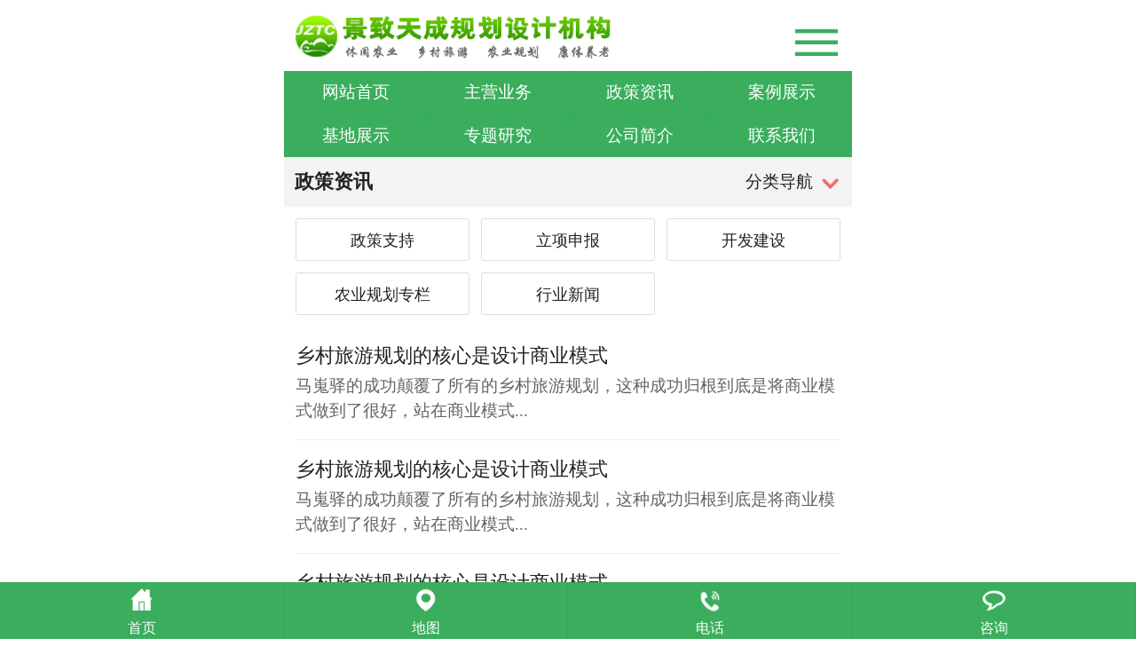

--- FILE ---
content_type: text/html
request_url: http://www.jztcgh.com/zczx/zczx_3.html
body_size: 5924
content:
<!DOCTYPE html>
<html>
<head>
<meta charset="utf-8" />
<title>政策资讯_湖南景致天成乡村发展有限公司_农业规划|休闲农业规划|乡村旅游规划</title>
<meta name="keywords" content="湖南景致天成乡村发展有限公司,长沙农业项目,休闲农业规划,旅游景区设计" />
<meta name="description" content="11年休闲农庄与乡村旅游规划设计" />

<meta http-equiv="Cache-Control" content="no-transform" />
<meta http-equiv="Cache-Control" content="no-siteapp" />
<link rel="stylesheet" href="/Content/Templaes/C20341N//css/style.css">
  <script>
var _hmt = _hmt || [];
(function() {
  var hm = document.createElement("script");
  hm.src = "https://hm.baidu.com/hm.js?2212cbfb1229cef3073cd45200f7ad1d";
  var s = document.getElementsByTagName("script")[0]; 
  s.parentNode.insertBefore(hm, s);
})();
</script>
    <script>
var host = window.location.host, system = { win: false, mac: false, xll: false }, p = navigator.platform, pl = host.substr(4, 6);
if(pl!="hnjing"){ system.win = p.indexOf("Win") == 0; system.mac = p.indexOf("Mac") == 0; system.x11 = (p == "X11") || (p.indexOf("Linux") == 0); if(system.win || system.mac || system.xll){ }else {
  var weburl = document.location.toString();
  var webarrUrl = weburl.split("//");
  var webstart = webarrUrl[1].indexOf("/");
  var webrelUrl = webarrUrl[1].substring(webstart);
window.location.href ="http://" + host+"/m"+webrelUrl; 
}}
</script>
    <script>
function stop(){
return false;
}
document.oncontextmenu=stop;
</script>
<script src="https://cmsfile.hnjing.cn/JSHandler.ashx?v=1.0&id=10a4bac9-6dd8-430d-9ba7-c977fb32ddbb" type="text/javascript"></script>


</head>
<body onselectstart="return false">
  <div class="header-top-wrap w">
				<div class="header-top">
					<p>欢迎来到湖南景致天成乡村发展有限公司官方网站！<span>我们专注：</span>
                 
						<a href="javascript:;" title="">休闲农业；</a>
                    
						<a href="javascript:;" title="">乡村旅游；</a>
                     
						<a href="javascript:;" title="">政策申报；</a>
                     
						<a href="javascript:;" title="">规划策划</a>
                     
					</p>
					<div class="phone">
						<img src="/Content/Templaes/C20341N//images/dh1.png" alt="">
						<span ig-phone>18874107010</span>
						<!-- <span>18508431188</span> -->
					</div>
				</div>
			</div>
<div class="top clearfix">
   
  <div class="header w clearfix">
     <div class="logo fl">
      <a href="/Default.html" alt="湖南景致天成乡村发展有限公司" title="湖南景致天成乡村发展有限公司" target="_blank"><img src="/Content/Logo/未命名_20230717180026234.png"  alt="湖南景致天成乡村发展有限公司" title="湖南景致天成乡村发展有限公司"/></a>
     
     </div> 
     <div class=" nav fr">
      
    <ul>
      <li class="index"><a href="/Default.html"  title="网站首页" class="item " target="_blank">网站首页</a></li>
      
        <li class=" " ><a href="/zyyw/" title="主营业务"  class="item" target="_blank">主营业务</a>
            <div class="subNav">
              
              <a href="/zyyw/xxny/" title="休闲农业"  target="_blank">休闲农业</a>
              
              <a href="/zyyw/xcly/" title="乡村旅游"  target="_blank">乡村旅游</a>
              
              <a href="/zyyw/tyzht/" title="田园综合体"  target="_blank">田园综合体</a>
              
              <a href="/zyyw/ktyl/" title="乡村振兴"  target="_blank">乡村振兴</a>
                          </div>
        </li>
        
        <li class="  hover  " ><a href="/zczx/" title="政策资讯"  class="item" target="_blank">政策资讯</a>
            <div class="subNav">
              
              <a href="/zczx/zczc/" title="政策支持"  target="_blank">政策支持</a>
              
              <a href="/zczx/lxsb/" title="立项申报"  target="_blank">立项申报</a>
                          </div>
        </li>
        
        <li class=" " ><a href="/tzkf/" title="投资开发"  class="item" target="_blank">投资开发</a>
            <div class="subNav">
              
              <a href="/tzkf/kfjs/" title="开发建设"  target="_blank">开发建设</a>
              
              <a href="/tzkf/nyghzl/" title="农业规划专栏"  target="_blank">农业规划专...</a>
              
              <a href="/tzkf/hyxw/" title="行业新闻"  target="_blank">行业新闻</a>
                          </div>
        </li>
        
        <li class=" " ><a href="/alzs/" title="经典案例"  class="item" target="_blank">经典案例</a>
            <div class="subNav">
              
              <a href="/alzs/nygy/" title="立项申报"  target="_blank">立项申报</a>
              
              <a href="/alzs/xxny/" title="休闲农业"  target="_blank">休闲农业</a>
              
              <a href="/alzs/xcly/" title="乡村旅游"  target="_blank">乡村旅游</a>
              
              <a href="/alzs/tyzht/" title="田园综合体"  target="_blank">田园综合体</a>
              
              <a href="/alzs/nycyy/" title="农业产业园"  target="_blank">农业产业园</a>
              
              <a href="/alzs/ktyl/" title="康体养老"  target="_blank">康体养老</a>
              
              <a href="/alzs/jzjg/" title="建筑景观"  target="_blank">建筑景观</a>
                          </div>
        </li>
        
        <li class=" " ><a href="/jdzs/" title="基地展示"  class="item" target="_blank">基地展示</a>
            <div class="subNav">
                          </div>
        </li>
        
        <li class=" " ><a href="/ztyj/" title="专题研究"  class="item" target="_blank">专题研究</a>
            <div class="subNav">
              
              <a href="/ztyj/ztyi/" title="乡村旅游专题研究"  target="_blank">乡村旅游专...</a>
              
              <a href="/ztyj/zter/" title="休闲农业专题研究"  target="_blank">休闲农业专...</a>
              
              <a href="/ztyj/ztsan/" title="田园综合体专题研究"  target="_blank">田园综合体...</a>
              
              <a href="/ztyj/ztsi/" title="乡村振兴专题研究"  target="_blank">乡村振兴专...</a>
              
              <a href="/ztyj/ztwu/" title="康养旅居专题研究"  target="_blank">康养旅居专...</a>
              
              <a href="/ztyj/ztliu/" title="研学旅行专题研究"  target="_blank">研学旅行专...</a>
              
              <a href="/ztyj/nongyechanyeyuan/" title="农业产业园专题研究"  target="_blank">农业产业园...</a>
              
              <a href="/ztyj/minsudujia/" title="民宿度假专题研究"  target="_blank">民宿度假专...</a>
                          </div>
        </li>
        
        <li class=" " ><a href="/gsjj/" title="公司简介"  class="item" target="_blank">公司简介</a>
            <div class="subNav">
                          </div>
        </li>
        
        <li class=" " ><a href="/lxwm/" title="联系我们"  class="item" target="_blank">联系我们</a>
            <div class="subNav">
                          </div>
        </li>
            </ul>
       
</div>
    <div class="clear"></div>
  </div>     
</div>
  
	<!--nav end-->
<div class="iban" style="height:300px;">
<div class="banner minBanner" id="banner" >
       <ul class="list">
        
                        <li><img src="/Content/UploadFiles/image/20200617/20200617093816_4550.jpg" title="湖南景致天成乡村发展有限公司_农业规划|休闲农业规划|乡村旅游规划" alt="湖南景致天成乡村发展有限公司_农业规划|休闲农业规划|乡村旅游规划" /></li>
                     
                        <li><img src="/Content/UploadFiles/image/20220323/20220323151944_3251.jpg" title="湖南景致天成乡村发展有限公司_农业规划|休闲农业规划|乡村旅游规划" alt="湖南景致天成乡村发展有限公司_农业规划|休闲农业规划|乡村旅游规划" /></li>
                     
                        <li><img src="/Content/UploadFiles/image/20190308/20190308133610_5231.jpg" title="湖南景致天成乡村发展有限公司_农业规划|休闲农业规划|乡村旅游规划" alt="湖南景致天成乡村发展有限公司_农业规划|休闲农业规划|乡村旅游规划" /></li>
                         </ul>
	<div class="tip"></div>
    <a href="javascript:void(0);" class="prev s"></a>
  <a href="javascript:void(0);" class="next s"></a>
  
  </div>

	<!--banner end-->
	<div class="submian w">
            <div class="ne_left"></div>
      <div class="ne_right"></div>
		<!--left-->
        <div class="subleft fl">
  	
  	<div class="sidebar">
      <div class="topclass">
        <h2>政策资讯</h2>
        <span>INFORMATION</span>
      </div>
      <dl class="side-menu" id="menu">
        
          <dd  >
            <a href="/zczx/zczc/" title="政策支持"  target="_blank"> 政策支持 </a>
            <ul class="drop"  >
                          </ul>
          </dd>
        
          <dd  >
            <a href="/zczx/lxsb/" title="立项申报"  target="_blank"> 立项申报 </a>
            <ul class="drop"  >
                          </ul>
          </dd>
                       </dl>
      
    </div>
      
  <!-- contact -->
  <div class="leftcontact" style="margin-top:20px;margin-bottom:20px;">
		
		<div class="titlex">
		<span>联系我们</span>
		<b>CONTACT</b>
		</div>
		<div class="leftcontactcomt">
				
                  <strong>湖南景致天成乡村发展有限公司</strong><br />
服务热线：18874107010（微信同步）<br />
微信咨询：jztcgh或hnjztcgh_ma<br />
邮箱：jztcgh@163.com<br />
网址：www.jztcgh.com<br />
地址：湖南省长沙市芙蓉区农科院东湖路646号<br />
			    		</div>
			</div>
  
</div>
		<!--left end-->
		<!--right-->
		<div class="subright fr">
			<div class="sobtitle"  id="sidebar">
	<p class="fl">政策资讯</p>
	<div class="sitepath fr">当前位置：<a href="/Default.html" class="home" target="_blank">网站首页</a>                                 > <a href="/zczx/" target="_blank">政策资讯</a> </div>
	<i></i>
</div>
			<div class="listnews">				
	      		<!--qiehuan 1-->
                    <ul>
                    	
                    	<li>
                    		<a href="/zczx/zczc/294006.html" title="农业农村部等7部门联合推进返乡入乡创业园建设(附全文)" target="_blank">
                    			<p>农业农村部等7部门联合推进返乡入乡创业园建设(附全文)</p>
                    			<span>2021-02-16</span>
                    		</a>
                    	</li>
                       
                    	<li>
                    		<a href="/zczx/zczc/259086.html" title="2020年中央一号文件详细全文（建议收藏）" target="_blank">
                    			<p>2020年中央一号文件详细全文（建议收藏）</p>
                    			<span>2020-02-06</span>
                    		</a>
                    	</li>
                       
                    	<li>
                    		<a href="/zczx/zczc/259087.html" title="划重点丨最新！2020年中央一号文件公布，明确两大重点任务（附详细图解）" target="_blank">
                    			<p>划重点丨最新！2020年中央一号文件公布，明确两大重点任务（附详细图解）</p>
                    			<span>2020-02-06</span>
                    		</a>
                    	</li>
                       
                    	<li>
                    		<a href="/zczx/zczc/294487.html" title="2021年农业农村重点工作确定建设一批休闲农业重点县!" target="_blank">
                    			<p>2021年农业农村重点工作确定建设一批休闲农业重点县!</p>
                    			<span>2021-02-28</span>
                    		</a>
                    	</li>
                       
                    	<li>
                    		<a href="/zczx/lxsb/d8dce2e4-7535-4481-9d6a-837d99ecc399.html" title="如何快、准、稳申报农业项目，获得政策资金的扶持？" target="_blank">
                    			<p>如何快、准、稳申报农业项目，获得政策资金的扶持？</p>
                    			<span>2019-04-15</span>
                    		</a>
                    	</li>
                       
                    	<li>
                    		<a href="/zczx/zczc/294488.html" title="农业农村部：以县为单位创建农业现代化示范区，首批100个!" target="_blank">
                    			<p>农业农村部：以县为单位创建农业现代化示范区，首批100个!</p>
                    			<span>2021-02-28</span>
                    		</a>
                    	</li>
                       
                    	<li>
                    		<a href="/zczx/lxsb/3b3d711b-6ce8-4b3d-b58f-b9d5cf93ee18.html" title="如何争取农业休闲地产用地！" target="_blank">
                    			<p>如何争取农业休闲地产用地！</p>
                    			<span>2019-04-15</span>
                    		</a>
                    	</li>
                       
                    	<li>
                    		<a href="/zczx/zczc/294004.html" title="《2021年乡村产业工作要点》农业农村部乡村产业发展司！" target="_blank">
                    			<p>《2021年乡村产业工作要点》农业农村部乡村产业发展司！</p>
                    			<span>2021-02-16</span>
                    		</a>
                    	</li>
                       
                    	<li>
                    		<a href="/zczx/zczc/308674.html" title="重磅！2022年中央一号文件发布！乡村振兴有哪些重点工作？（全文）" target="_blank">
                    			<p>重磅！2022年中央一号文件发布！乡村振兴有哪些重点工作？（全文）</p>
                    			<span>2022-02-23</span>
                    		</a>
                    	</li>
                       
                    	<li>
                    		<a href="/zczx/zczc/f38d3e5a-b404-456f-9912-e992ba720340.html" title="2018年中央一号文件！" target="_blank">
                    			<p>2018年中央一号文件！</p>
                    			<span>2019-04-15</span>
                    		</a>
                    	</li>
                       
                    	<li>
                    		<a href="/zczx/lxsb/7464c2ed-aae6-4104-83e9-014f7badbc64.html" title="星级休闲农业园区的申报要求！" target="_blank">
                    			<p>星级休闲农业园区的申报要求！</p>
                    			<span>2019-04-15</span>
                    		</a>
                    	</li>
                       
                    	<li>
                    		<a href="/zczx/zczc/ad4e1340-368d-4bf8-8334-80e353139fb6.html" title="2017年起，家庭农场可申请8项补贴（附申请部门）" target="_blank">
                    			<p>2017年起，家庭农场可申请8项补贴（附申请部门）</p>
                    			<span>2019-04-15</span>
                    		</a>
                    	</li>
                       
                    	<li>
                    		<a href="/zczx/lxsb/12905758-f366-48af-980e-82cad366b94b.html" title="如何争取农业项目申报补贴？" target="_blank">
                    			<p>如何争取农业项目申报补贴？</p>
                    			<span>2019-04-15</span>
                    		</a>
                    	</li>
                       
                    	<li>
                    		<a href="/zczx/lxsb/dd23e864-a835-4b65-8491-9d4a1e2130c9.html" title="2018年农业补贴将有这些变化！（附新增农业补贴）" target="_blank">
                    			<p>2018年农业补贴将有这些变化！（附新增农业补贴）</p>
                    			<span>2019-04-15</span>
                    		</a>
                    	</li>
                       
                    	<li>
                    		<a href="/zczx/zczc/316120.html" title="（2023年）中央一号文件100条重点信息!" target="_blank">
                    			<p>（2023年）中央一号文件100条重点信息!</p>
                    			<span>2023-02-15</span>
                    		</a>
                    	</li>
                                        	                      </ul>
              <div class="pager"><span class="txt">共 4 页 页次: 3/4 页</span><a href="/zczx/Default.html" class='link'>首页</a><a href="/zczx/zczx_2.html" class='link'>上一页</a><a href="/zczx/Default.html">1</a><a href="/zczx/zczx_2.html">2</a><span class='cur'>3</span><a href="/zczx/zczx_4.html">4</a><a href="/zczx/zczx_4.html" class='link'>下一页</a><a href="/zczx/zczx_4.html" class='link'>尾页</a></div>      		</div>
          
		</div>
		<!--right-->
		<div class="clear"></div>
	</div>
	<!--foot-->
<div class="footer clearfix" id="footer">
  <div class="w">
    <div class="fl">
  <div class="subnav b_nav clearfix">
    <div class="headx"><span>快速链接</span><em>Navigation</em></div> 
    <a href="/Default.html" title="网站首页" class="index"  target="_blank">网站首页</a>
      
        <a href="/zyyw/" title="主营业务" target="_blank">主营业务</a>
      
        <a href="/zczx/" title="政策资讯" target="_blank">政策资讯</a>
      
        <a href="/tzkf/" title="投资开发" target="_blank">投资开发</a>
      
        <a href="/alzs/" title="经典案例" target="_blank">经典案例</a>
      
        <a href="/jdzs/" title="基地展示" target="_blank">基地展示</a>
      
        <a href="/ztyj/" title="专题研究" target="_blank">专题研究</a>
      
        <a href="/gsjj/" title="公司简介" target="_blank">公司简介</a>
      
        <a href="/lxwm/" title="联系我们" target="_blank">联系我们</a>
           </div>
    <div class="subnav" style="margin-top:42px">
      <div class="headx"><span>友情链接</span><em>LINK</em></div>
      <a href="http://www.baidu.com/" title="百度" target="_blank"> 百度</a>     </div>
        </div>
    <div class="subnav fl icontact">
      
        <div class="headx"><span>联系我们</span><em>CONTACT</em></div>
      
      <div class="wd">
      	  <strong>湖南景致天成乡村发展有限公司</strong><br />
服务热线：18874107010（微信同步）<br />
微信咨询：jztcgh或hnjztcgh_ma<br />
邮箱：jztcgh@163.com<br />
网址：www.jztcgh.com<br />
地址：湖南省长沙市芙蓉区农科院东湖路646号<br />      </div>
             </div>
   
    <div class="footer2 fr">
      <ul class="sharexx clearfix">
          <li><img src="/Content/Templaes/C20341N//images/rcode.png" title="咨询项目" alt="咨询项目" /><h3> 咨询项目</h3></li>
        <li><img src="/Content/Templaes/C20341N//images/rcode2.png" title="微信公众号" alt="微信公众号" /><h3> 微信公众号</h3></li>
      </ul>
      <div class="telx">
         <span>全国统一服务热线</span>
         <p class="Telephone" ig-phone>18874107010</p>
     </div>
      <div class="searcher" id="searcher">
    <input type="submit" name="sub" id="SearchSubmit" class="submit  s" value="" />                    
    <input type="hidden" value="/86fed7a9-d07b-43af-8b56-76cbbe959f8d.html?a=1&key=80ca758e-a108-480d-8473-70d1f0543a28"  id="Searchtype" />    <input type="text" class="txt" value="请输入关键词" placeholder="请输入关键词" name="" id="SearchTxt" />
        <div class="clearfix"></div>
        <!-- <div class="skey"><span class="blue">热门关键词：</span>
          
        				                        </div> -->
  </div>
      
       
      <div class="clear"></div>
    </div>
  </div>
</div>
     
<div class="footer3">
	<div class="w">
        <div class="copyright clearfix">
            <p>版权所有：湖南景致天成乡村发展有限公司<br/>电话：18874107010<br/>网站关键词：湖南景致天成乡村发展有限公司立项申报,休闲农业规划,乡村旅游规划,旅游景区规划  <!--  湖南景致天成乡村发展有限公司 -->    <a href="http://beian.miit.gov.cn" target="_blank">湘ICP备19006708号-1</a> 技术支持：<a href="http://www.hnjing.com/" target="_blank" title="竞网智赢">竞网智赢</a>
<a href="/gsjj/" title="营业执照查阅" style="font-size:16px; font-weight:bold;" target="_blank">
营业执照查阅</a> <a href="http://www.jztcgh.com/sitemap.html">网站地图</a> <script type="text/javascript" src="https://s96.cnzz.com/z_stat.php?id=1276099320&web_id=1276099320"></script></p>
        </div>
	</div>
</div>
 

<dl class="toolbar" id="toolbar">
<!--   <dd>
        <a class="zixun" href="#" target="_blank">在线</a>
    </dd> -->
	<dd>
        <a class="slide qq slide-qq" href="tencent://message/?uin=2238070782&Menu=yes">QQ</a>
    </dd>
    <dd>
    	<i class="tell">电话</i>
        <ul class="pop pop-tel">
        	<li class="o"></li>
            <li class="icon">咨询热线</li>
            <li class="item" ig-phone>18874107010</li>
        </ul>
    </dd>
    <dd>
    	<i class="code">微信</i>
        <ul class="pop pop-code">
        	<li class="o"></li>
            <li>
            	<img src="/Content/Templaes/C20341N//images/mobileCode.png" />
                <h3 style="*text-indent:22px;">微信二维码</h3>
            </li>
        </ul>
    </dd>
    <dd>
    	<i id="goTop" class="top"></i>
    </dd>

</dl>
<script src="/Content/Templaes/C20341N//js/jqueryplugs.js"></script>
<script src="/Content/Templaes/C20341N//js/app.js"></script>
<script>
(function(){
    var bp = document.createElement('script');
    var curProtocol = window.location.protocol.split(':')[0];
    if (curProtocol === 'https') {
        bp.src = 'https://zz.bdstatic.com/linksubmit/push.js';
    }
    else {
        bp.src = 'http://push.zhanzhang.baidu.com/push.js';
    }
    var s = document.getElementsByTagName("script")[0];
    s.parentNode.insertBefore(bp, s);
})();
</script>
</body>
</html>


--- FILE ---
content_type: text/html
request_url: http://www.jztcgh.com/m/zczx/zczx_3.html
body_size: 3068
content:
<!DOCTYPE html>
<html lang="zh-cn">
<head>
<meta charset="utf-8" />
<meta name="viewport" content="width=device-width, initial-scale=1.0, minimum-scale=1.0, maximum-scale=1.0, user-scalable=no, minimal-ui" />
<meta name="format-detection" content="telephone=no" />
<title>政策资讯_长沙景致天成农业项目规划设计有限责任公司_长沙农业项目|休闲农业规划|旅游景区设计</title>
<meta name="Keywords" content="长沙景致天成农业项目规划设计有限责任公司,长沙农业项目,休闲农业规划,旅游景区设计" />
<meta name="Description" content="长沙景致天成农业项目规划设计有限责任公司是国内一家专业从事“乡村旅游。旅游景区。休闲农业规划”的机构，汇集“国内外新理念与本土特色文化”的实践理念相结合。电话：18874107010" />

<link rel="stylesheet" type="text/css" href="/Content/Templaes/C20341N/mobile//style/css/style.css" />
  <link rel="stylesheet" type="text/css" href="/Content/Templaes/C20341N/mobile//style/css/swiper.min.css" />
<script src="http://cmsfile.hnjing.cn/JSHandler.ashx?v=1.0&id=10a4bac9-6dd8-430d-9ba7-c977fb32ddbb" type="text/javascript"></script>


</head>
<body>
 <header class="header">
  	<div class="inner">
      <div class="logo"><a href="/m/Default.html"  target="_blank">
        <img src="/Content/Logo/m-logo_20190308132448489.png" title="长沙景致天成农业项目规划设计有限责任公司" alt="长沙景致天成农业项目规划设计有限责任公司" />
      </a></div>
      
	  <div class="shownav" id="showNav"></div>
	  <!-- <div class="showsos" id="showSos"></div> -->
    </div>
  </header>

<nav class="nav" id="nav">
	<dl class="list clearfix">
    	<dd ><a href="/m/Default.html">网站首页</a></dd>
        
        <dd ><a href="/m/zyyw/Default.html">主营业务</a></dd>
        
        <dd  class="current" ><a href="/m/zczx/Default.html">政策资讯</a></dd>
        
        <dd ><a href="/m/alzs/Default.html">案例展示</a></dd>
        
        <dd ><a href="/m/jdzs/Default.html">基地展示</a></dd>
        
        <dd ><a href="/m/ztyj/Default.html">专题研究</a></dd>
        
        <dd ><a href="/m/gsjj/Default.html">公司简介</a></dd>
        
        <dd ><a href="/m/lxwm/Default.html">联系我们</a></dd>
            </dl>
</nav>

 <nav class="inav" id="inav">
	<dl class="list clearfix">
    	<dd><a href="/m/Default.html">网站首页</a></dd>
        
        <dd ><a href="/m/zyyw/Default.html">主营业务</a></dd>
        
        <dd ><a href="/m/zczx/Default.html">政策资讯</a></dd>
        
        <dd ><a href="/m/alzs/Default.html">案例展示</a></dd>
        
        <dd ><a href="/m/jdzs/Default.html">基地展示</a></dd>
        
        <dd ><a href="/m/ztyj/Default.html">专题研究</a></dd>
        
        <dd ><a href="/m/gsjj/Default.html">公司简介</a></dd>
        
        <dd ><a href="/m/lxwm/Default.html">联系我们</a></dd>
            </dl>
</nav>

<section class="sitepath" id="locationx">
	<h2>政策资讯</h2>
    <div class="showmenu" id="showmenu">分类导航</div>
</section>

<nav class="menu" id="menu">
	<dl class="list clearfix">
    	
    	<dd ><a href="/m/zczx/zczc/Default.html">政策支持</a></dd>
        
    	<dd ><a href="/m/zczx/lxsb/Default.html">立项申报</a></dd>
        
    	<dd ><a href="/m/zczx/kfjs/Default.html">开发建设</a></dd>
        
    	<dd ><a href="/m/zczx/nyghzl/Default.html">农业规划专栏</a></dd>
        
    	<dd ><a href="/m/zczx/hyxw/Default.html">行业新闻</a></dd>
            </dl>
</nav>
<section class="list-news2" id="ajaxLoading">
	<dl class="list clearfix">
    	
        <dd class="item"><a href="/m/zczx/kfjs/c638e66a-06c0-4517-a92e-20e3974764d8.html">
            <h3 ig-cut>乡村旅游规划的核心是设计商业模式</h3>
            <p> 马嵬驿的成功颠覆了所有的乡村旅游规划，这种成功归根到底是将商业模式做到了很好，站在商业模式... </p>
        </a></dd>
        
        <dd class="item"><a href="/m/zczx/kfjs/3891bdd4-2277-4c09-84f6-24cb49c26fb9.html">
            <h3 ig-cut>乡村旅游规划的核心是设计商业模式</h3>
            <p> 马嵬驿的成功颠覆了所有的乡村旅游规划，这种成功归根到底是将商业模式做到了很好，站在商业模式... </p>
        </a></dd>
        
        <dd class="item"><a href="/m/zczx/kfjs/9e0b8c59-6668-459a-ba02-dbd4f19af621.html">
            <h3 ig-cut>乡村旅游规划的核心是设计商业模式</h3>
            <p> 马嵬驿的成功颠覆了所有的乡村旅游规划，这种成功归根到底是将商业模式做到了很好，站在商业模式... </p>
        </a></dd>
        
        <dd class="item"><a href="/m/zczx/kfjs/2c58c452-ac22-4862-b7e9-e723afda46e3.html">
            <h3 ig-cut>乡村旅游规划的核心是设计商业模式</h3>
            <p> 马嵬驿的成功颠覆了所有的乡村旅游规划，这种成功归根到底是将商业模式做到了很好，站在商业模式... </p>
        </a></dd>
        
        <dd class="item"><a href="/m/zczx/nyghzl/13a90fc0-9943-4182-9b9c-7a9bd60c198a.html">
            <h3 ig-cut>休闲农业，让乡愁有一个停泊的港湾</h3>
            <p> 我国是传统的农业大国，近年来我国经济飞速发展，城镇或水平不断提高，但是在城镇化建设过程中却... </p>
        </a></dd>
        
        <dd class="item"><a href="/m/zczx/nyghzl/558b5802-0a17-4457-a293-f3a7cc03a9ce.html">
            <h3 ig-cut>休闲农业地产如何引爆市场这些才是关键...</h3>
            <p> 休闲农业火了，其中较盈利部分是休闲农业地产。休闲农业地产主题很多，凝聚在一起较突出的是“回... </p>
        </a></dd>
        
        <dd class="item"><a href="/m/zczx/nyghzl/519b5714-4004-42c9-a131-2917a7928b79.html">
            <h3 ig-cut>休闲农业想赚钱，产品需要分层次建设!</h3>
            <p> 旅游产品，是旅游项目地收入(盈利)的重要组成部分，对休闲农业项目而言也是如此。因而，要建设... </p>
        </a></dd>
        
        <dd class="item"><a href="/m/zczx/hyxw/052629db-bd85-4fd8-b1ad-70a6055e8348.html">
            <h3 ig-cut>休闲农业要如何做才可以＂淡季不淡＂</h3>
            <p> 休闲农业与农业生产的季节性紧密关联。一般而言，进入冬季后，休闲农业也就进入了传统意义上的淡... </p>
        </a></dd>
        
        <dd class="item"><a href="/m/zczx/hyxw/e4d23960-4f79-47dc-896f-4e6e1923d987.html">
            <h3 ig-cut>严冬来袭，看休闲农业如何淡季不淡!</h3>
            <p> 休闲农业与农业生产的季节性紧密关联。一般而言，进入冬季后，休闲农业也就进入了传统意义上的淡... </p>
        </a></dd>
        
        <dd class="item"><a href="/m/zczx/hyxw/8e6f94c3-57a1-4610-85ed-992748a5cdda.html">
            <h3 ig-cut>行业新闻3</h3>
            <p> 长沙景致天成农业项目规划设计有限责任公司是国内一家专业从事“乡村旅游。旅游景区。休闲农业规... </p>
        </a></dd>
            </dl>
        <div ig-load id="ig-load">点击加载更多</div>
    <div class="pager"><span class="txt">共 3 页 页次: 3/3 页</span><a href="/m/zczx/Default.html" class='link'>首页</a><a href="/m/zczx/zczx_2.html" class='link'>上一页</a><a href="/m/zczx/Default.html">1</a><a href="/m/zczx/zczx_2.html">2</a><span class='cur'>3</span><span class='link'>下一页</span><span class='link'>尾页</span></div>
    </section>
<div class="goTop" id="goTop"><a href="javascript:;">回到头部</a></div>
<footer class="footer">
  
  版权所有：长沙景致天成农业项目规划设计有限责任公司<br/>技术支持：<a href="http://www.hnjing.com/" target="_blank" title="竞网智赢">竞网智赢</a></footer>
<commend class="toolbar">
	<dl class="list clearfix">
    	<dd><a href="/m/Default.html" class="too-home">首页</a></dd>
        <dd><a href="javascript:;" class="too-map"  onclick="app.map('show')">地图</a></dd>
        <dd><a href="tel:18874107010" class="too-tel">电话</a></dd>
      <!--   <dd><a href="#" class="too-qiao">咨询</a></dd> -->
        <dd><a href="tel:18874107010" class="too-qiao">咨询</a></dd>
    </dl>
</commend>
<section class="location" id="location">
    <div class="map" id="map"></div>
    <div class="address">
      	<p>详细地址： 长沙市远大二路湖南农业大学农科院四楼  </p>
    </div>
    <div class="close" onclick="app.map('hide')"></div>
    <script type="text/javascript">
   JsReady(function(){showMap('map','电话：18874107010',113.093475,28.207425,'地址：长沙市远大二路湖南农业大学农科院四楼 ',15)}); 
</script>
</section>
<script src="/Content/Templaes/C20341N/mobile//style/js/jquery.plugs.js"></script> 
<script src="/Content/Templaes/C20341N/mobile//style/js/swiper.min.js"></script> 
<script src="/Content/Templaes/C20341N/mobile//style/js/app.js"></script>
</body>
</html>

--- FILE ---
content_type: text/css
request_url: http://www.jztcgh.com/Content/Templaes/C20341N/mobile//style/css/style.css
body_size: 17446
content:
@import 'swiper.min.css';
/***********************************
 *** 全局初始化
 **********************************/
* { margin:0; padding:0; -webkit-tap-highlight-color:rgba(0,0,0,0); box-sizing:border-box; }
a, a:link, a:visited, a:hover, a:active { color:#222222; text-decoration:none; }
html { min-height:100%; }
body { width:100%; min-height:100%; max-width:640px; min-width:320px; margin:0 auto; font:.24rem/1.5 "Microsoft Yahei"; 
  color:#222; background:#fff; padding:0 0 .62rem 0; }
img { border:0px; }
h1, h2, h3, h4, h5, h6, h7 { font-size:.24rem; }
ul, ol { list-style-type:none; }
input,button,select,textarea { outline:none; font-family:"Microsoft Yahei"; font-size:.24rem; -webkit-appearance:none !important; }
table { border-collapse:collapse; border-spacing:0; }
.clearfix:after { content:""; display:block; clear:both; width:100%; height:0; line-height:0; font-size:0; }
.fixed{    position: fixed; 
    left: 0;
    top: 0;
    right: 0;
    z-index: 10;}
.fh{padding-top: 1.2rem!important;}

img{
        pointer-events: none; 
        -webkit-user-select: none;
        -moz-user-select: none;
        -webkit-user-select:none;  
        -o-user-select:none;  
        user-select:none;  
    }
p {
    -webkit-user-select: none;
    -moz-user-select: none;
    -webkit-user-select:none;  
    -o-user-select:none;  
    user-select:none;  
}
/***********************************
 *** 网站风格
 **********************************/
 /*header 头部*/
.header { position: relative; z-index: 10; }
.header .inner { height: 1rem; position: relative; overflow: hidden; }
.header .logo { position: relative; padding: .15rem; }
.header .logo img { display: block; height: .7rem; }
.header .tel { position: absolute; right: 0; top: 0; margin: .15rem .3rem .15rem 0;padding-left: .6rem;
background: url(../images/header-tel.png) left center no-repeat; line-height: 1.2;
  background-size: 0.5rem; }
.header .tel h2 {   font-weight: normal; color: #222;letter-spacing: 2px;}
.header .tel h3 {   font-size: .32rem; font-weight: bold; color: #2dad9e; }

.header .shownav,
.header .showsos { position:absolute; top:0; width:1rem; height:1.2rem;    }
.header .shownav { right:0; background: url([data-uri]
) no-repeat center;background-size:.6rem; }
.header .showsos { right:0;   }

.nav { position:fixed; right:0;top:1rem; z-index:9; box-shadow:0 2px 5px rgba(0,0,0,.1); display:none;width: 40%; }
.nav .list { border-top:1px solid #ddd; }
.nav .list dd {  width:100%; position:relative; border-right:1px solid #ddd; border-bottom:1px solid #ddd; }
.nav .list dd:nth-child(4n) { border-right:0; }
.nav .list a { display:block; height:.7rem; line-height:.7rem; background:#fff; text-align:center; }
.nav .list a:active,
.nav .list dd.current a { background:#FFF; background-size:cover; color:#fea803; }
 
.header.fixed + .nav,
.header.fixed + .nav + .searcher { top:1.2rem; }

/*toper*/
.toper{padding-top: 1%;height:1.2rem;text-align:center; background:#242424;border-bottom:1px solid #1a1a1a; }
.toper h1{font-size:.36rem;color:#f0c08d;font-weight:bold;line-height:1.4;}
.toper p{color:#222;}

 .ifeatures{ background: #3bad5e; padding-top: 0.2rem;margin-top: .3rem; padding-bottom:.1rem;}
.ifeatures .tod{ }
.ifeatures li{ width: 38%;float: left; padding-left: 0.7rem;margin: 2%;
    margin-left: 10%;list-style: none; 
  background: url([data-uri]
  ) no-repeat left top;  background-size:.6rem;}
.ifeatures li a{display:block;}
.ifeatures li b{font-size: 0.26rem;color: #fff;display: block;}
.ifeatures li p{font-size: 0.24rem;color: #fff;line-height: 1.2;margin-top: 0.1rem;}
.ifeatures li.icon2{background: url([data-uri]
  ) no-repeat left top;  background-size:.6rem;}
.ifeatures li.icon3{background: url([data-uri]
  ) no-repeat left top;  background-size:.6rem;}
.ifeatures li.icon4{background: url([data-uri]
  ) no-repeat left top;  background-size:.6rem; }

.ifeatures li a:hover b,
.ifeatures li a:hover p{color:#fea904;}

/*iphotos*/
.iphotos .main { margin:.1rem 2% .2rem; position:relative; }
.iphotos .list { width:100%; }
.iphotos .list li { }
.iphotos .list figure { position:relative; padding:0 0 45%; }
.iphotos .list img { position:absolute; left:0; top:0; width:100%; height:100%; }
.iphotos .list .wd{position:absolute;left:0;bottom:0;width:100%;padding:2% 0;background:rgba(0, 0, 0, 0.5) none repeat scroll 0 0 !important;}
.iphotos .list .wd .tit{padding: 0 4%;height:.4rem;line-height:.4rem;}
.iphotos .list .wd h2{float:left;color:#fff;}
.iphotos .list .wd h3{float:right;padding-right: 9%;color:#fff;}
.iphotos .list .wd h3 span{color:#0ebd56;}
.iphotos .list .wd p{padding: 0 4%;color:#fff;}
.iphotos .list .wd p em{font-style:normal;color:#0ebd56;}
.iphotos .prev,
.iphotos .next { position:absolute;z-index:2; bottom:38%;width:.4rem; height:.4rem; background:url(../images/btn_pw.png) left center no-repeat;  }
.iphotos .prev { left:0; }
.iphotos .next { right:0; background-position:right center; }
.iphotos h2{/* 	font-size: 18px; */color: #485359;font-weight: normal;text-indent: 0.8em;background: url(../images/h1_bg.jpg) no-repeat left center;position: relative; margin-left: 0.14rem;     margin-top: 0.2rem;
}

/*公用标题*/ 
.inav { background:#3aae5d;  }
.inav .list { }
.inav .list dd { float:left; width:25%; position:relative;border-left: 1px solid #34aa58; border-bottom: 1px solid #34aa58;}
.inav .list dd:nth-child(4n) { background: none; }
.inav .list dd:nth-child(8),.inav .list dd:nth-child(5) ,.inav .list dd:nth-child(6),.inav .list dd:nth-child(7)   {border-bottom: none; }
.inav .list a { display:block; height:.6rem; line-height:.6rem;color:#fff; text-align:center;  }
.inav .list a:active { background:#1f9c45;  }
 
.fl{float: left;}             
.fr{float: right;}

.iheadx{position: relative;  line-height: 1.6;   text-align: center;margin-bottom: 0.4rem;margin-top: 0.3rem;
background:url([data-uri]) no-repeat 46% bottom;background-size: 80%;padding-bottom: 0.2rem; }
.iheadx h2{font-size: 0.32rem;color: #3aae5d;font-weight: bold;  } 
.iheadx h3{display: block;width: 100%;font-size: 0.22rem;color: #afafaf; text-transform: uppercase;
font-weight: normal;}

.iheadx p{  text-align: center;font-size: 0.22rem;color: #000;margin-top: 0.3rem; }
.iheadx a.mo{ position: absolute;right: 0;top: 0.1rem;font-size: 0.14rem;color: #b2b4b5;display: block; }
.iheadx a.mo:hover{color: #0773ce;}

/* inews */
.inews{  margin-top: .3rem;     width: 97%; margin: 0 auto; margin-top: 0.3rem; border: 1px #3bad5e solid;} 
.inews .thead{text-align: center;margin: 0 2%;}
.inews .thead a{width: 31.1%;height: 0.6rem;line-height:.6rem;padding: 0 2%;color: #222;margin: 0 1%;border-radius: .3rem;border: 1px solid #e0e0e0;display: inline-block;font-size: 0.24rem;text-align: center;   text-overflow:ellipsis;overflow:hidden;white-space:nowrap;color: #222;} 
.inews .thead a:hover,.inews .thead a:active{background: #3aae5d;color: #fff;  border-color: #3aae5d;}
.inews .tod{ margin: 0 2%;}
.inews .tod li{width: 100%;float: right; color: #656565;border-bottom: 1px solid #e6e6e6;height: 1.2rem;line-height:.5rem;overflow: hidden;}
.inews .tod li a{display:block;}
.inews .tod li h2{ float: left; width: 100%; background: url(../images/newsP.png) left center no-repeat;padding-left: 26px;}
.inews .tod li span{display:block;float:right;color: #a4a4a4;}
.inews .tod li a p{width:100%;/* text-indent:2em; */}

.ipro{      } 
.ipro .listpro{text-align: center;margin: 0 2%;}
.ipro .listpro a{width: 31.1%;height: 0.6rem;line-height:.6rem;padding: 0 2%;color: #222;margin: 0 1%;border-radius: .3rem;border: 1px solid #e0e0e0;display: inline-block;font-size: 0.24rem;text-align: center;   text-overflow:ellipsis;overflow:hidden;white-space:nowrap;color: #222;} 
.ipro .listpro a:hover,.ipro .listpro a:active{background: #3aae5d;color: #fff;  border-color: #3aae5d;}
.ipro .tod{ margin-top: 0.3rem; width: 100%; }
.ipro .tod a.detail{background: #ca0c0c;}
.ipro .tod ul{ margin-top: 0.2rem;}
.ipro .list li { float:left; width:48%; margin:1%;    position: relative;padding-bottom: .6rem;}
.ipro .list .img {   }
.ipro .list .img a{ }
.ipro .list figure{ display: block;    width: 100%;    height: auto;    padding-bottom: 75%;    position: relative;    background: #fff;    overflow: hidden;}
.ipro .list li img{position: absolute;    left: 0;    top: 0;    width: 100%;    min-height: 100%;}
.ipro .list h3 { font-size:0.24rem; background: #fff;    line-height:3;  text-align: center;font-weight: normal;margin-left: .2rem;width: 80%;  box-shadow: 2px 2px .2rem #dedede;position: absolute;left: 4%;bottom: .1rem;}
.ipro .list h3 a{ color: #222;text-overflow:ellipsis;overflow:hidden;white-space:nowrap;display: block;width: 100%;}
.ipro .list li:hover  h3 a{ color: #fff;  }  
.ipro .list li:hover  h3 {background: #3aae5d;box-shadow:none;}

/* infor */
.infor{  margin-top: .3rem; } 
.infor .thead{text-align: center;margin: 0 2% .12rem;}
.infor .thead li{width: 30.33%;height: 0.6rem;line-height:.6rem;padding: 0 2%;color: #222;margin: 0 1%;border-radius: .3rem;border: 1px solid #e0e0e0;display: inline-block;font-size: 0.24rem;text-align: center;   text-overflow:ellipsis;overflow:hidden;white-space:nowrap;color: #222;} 
.infor .thead li:hover,.infor .thead li.active{background: #3aae5d;color: #fff;  border-color: #3aae5d;}
.infor .inner { margin: 0 2%;position:relative;display:none; }
.infor .inner:first-child { display:block; }
.infor .list li{width:100%;color: #656565;border-bottom: 1px solid #e6e6e6;height: .8rem;line-height:.8rem;overflow: hidden;}
.infor .list .li:first-child{display:block;}
.infor .list li a{display:block;}
.infor .list li h2{ float: left; width: 76%; background: url(../images/newsP.png) left center no-repeat;
padding-left: 33px;}
.infor .list li span{display:block;float:right;color: #a4a4a4;}

/*iadvan*/
.iadvan{padding: .4rem 0 0;}
.iadvan .ihead{position: relative; height: .6rem;line-height: .6rem;margin: 0 2%;  color: #3aae5d;}
.iadvan .ihead h1{font-size: .32rem;font-weight: bold;display: inline-block;padding-right: 2%;display: inline-block; *display: inline; *zoom: 1; }
.iadvan .ihead a.mo{ position: absolute;right: 0;top: 0;display: block; color: #949494;}
.iadvan .main {width:96%; overflow:hidden; position:relative; margin:0 auto; padding:0 0 0;/* border-bottom: 1px solid #cfcfcf;  */}
.iadvan .list {float:left;/* margin-bottom: 2%; */ width:500%;}
.iadvan .list li { float:left; width:20%; position:relative;overflow:hidden;}
.iadvan .list li h1{font-size: .3rem;line-height:2;color:#222;text-overflow:ellipsis;overflow:hidden;white-space:nowrap;}
.iadvan .list li p{color:#aaa;line-height: 1.8;} 
.iadvan .list .img{position:relative; padding:0 0 75%;  }
.iadvan .list li img{position:absolute; left:0; top:0; width:100%; height:100%; }
.iadvan .tip {height:.3rem; line-height:.3rem; text-align:center; clear:both; display:nonex;}
.iadvan .tip li { display:inline-block; width:.22rem; height:.22rem; margin:0 .1rem; vertical-align:middle; border-radius:50%;background:#d0ced0; }
.iadvan .tip li.active { background:#3aae5d; } 

/* .iabout {  background: url(../images/iabout.jpg) no-repeat center top;   background-size: contain ;margin-top: .3rem; overflow: hidden;}  */
.iabout {margin-top:-5%;}
.iabout .iheadx h2{color: #3aae5d;}
.iabout .iheadx{background: url([data-uri]) no-repeat center bottom;}
.iabout .tod{ margin-top: 0.4rem; border: 1px #3aaf5c solid;  width: 96%;  margin: 0 auto;} 
.iabout .tod .img{ width: 100%; /* margin: 0 2%; */ } 
.iabout .tod img{width: 100%;   } 
.iabout .wd{ font-size: 0.22rem; line-height: 1.8;margin-top: 0.2rem;width: 96%;margin: 0 auto;margin-top: 0.4rem;}
.iabout .wd h1{text-align: center;color: #3aae5d;font-size: 0.26rem; margin-bottom: 0.16rem; font-weight: bold;}
.iabout .wd a.detail{display: block;width: 1.4rem;height: 0.5rem;font-size: 0.22rem;line-height: 0.5rem; float: left;margin-right: 0.4rem;color: #fff;margin-top: 0.34rem; text-align: center;background: #3aaf5c;    margin-bottom: 0.4rem;}
.iabout .wd a.detail.x{margin-left: 24%;}
.iabout .wd a.detail:hover{background: #ffba00;   -webkit-transform:translateY(-0.04rem);transform:translateY(-0.04rem); }
.iabout .sketch {  position: relative;z-index: 2; width:6.34rem; height:5.18rem; left: 5.62rem;overflow: hidden;float: left;top: -4.88rem;  }
.iabout .sketch img { width:100%; height:5.18rem;  }
 
.icase{      }
.icase .thead{text-align: center;margin: 0 2%;}
.icase .thead a{width: 31.1%;height: 0.6rem;line-height:.6rem;padding: 0 2%;color: #222;margin: 0 1% 1%;border-radius: .3rem;border: 1px solid #e0e0e0;display: inline-block;font-size: 0.24rem;text-align: center;   text-overflow:ellipsis;overflow:hidden;white-space:nowrap;color: #222;} 
.icase .thead a:hover,.icase .thead a:active{background: #3aae5d;color: #fff;  border-color: #3aae5d;}
.icase .tod{ margin-top: 0.2rem; }
.icase .tod ul{ }
.icase .tod li{ width: 48%;position: relative;float: left; margin: 1%;overflow: hidden;} 
.icase .tod figure{    display: block;    width: 100%;    height: auto;    padding-bottom: 75%;    position: relative;    background: #fff;    overflow: hidden;}
.icase .tod li img{position: absolute;    left: 0;    top: 0;    width: 100%;    min-height: 100%;}
.icase .tod li h2{color:#333333;}
.icase .tod li p{color:#666666;}
.icase .tod li:hover .cover{left: 0; } 


.icontact { margin: .3rem 0;     width: 97%; margin: 0 auto; margin-top: 0.3rem; border: 1px #3bad5e solid; }
.icontact .list { margin:0 2%;  padding: 2%; }
.icontact .list dd { position:relative; line-height:.4rem; padding:2% 0 2% 1.8rem;   }
.icontact .list a { display:block;color: #313131; }
.icontact .list label { position:absolute; left:0; top:0; line-height:.7rem; padding:0 0 0 .7rem;   }
.icontact .list label.name { background:url(../images/icontact-1.png) left center no-repeat; background-size:.45rem; }
.icontact .list label.qq { background:url(../images/icontact-2.png) left center no-repeat; background-size:.45rem; }
.icontact .list label.email { background:url(../images/icontact-3.png) left center no-repeat; background-size:.45rem; }
.icontact .list label.telx { background:url(../images/icontact-4.png) left center no-repeat; background-size:.45rem; }
.icontact .list label.mobile { background:url(../images/icontact-5.png) left center no-repeat; background-size:.45rem; }
.icontact .list label.address { background:url(../images/icontact-6.png) left center no-repeat; background-size:.45rem; }
.icontact .list .iqq { display:inline-block; vertical-align:middle; height:.4rem; line-height:.4rem; margin:0 0 0 .2rem; /* background:url(../images/icon-qq.png)  center no-repeat; */ background-size:1.3rem; color:#FFF; padding:0 .2rem 0 .6rem; width: 1rem;}
 
/*searcher*/
 .searcher { position: relative; display: block; background: #fff; }
.searcher .head { position: relative; padding: .2rem 1rem .2rem .2rem; }
.searcher .txt { width: 100%; height: .7rem; border: 2px solid #3aae5d; background: #fff; color: #666; padding: 0 0 0 .2rem; }
.searcher .submit { position: absolute; right: .2rem; top: .2rem; bottom: .2rem; border: 0; width: 1rem; 
  background: #3aae5d url([data-uri]) center no-repeat;
  background-size: .4rem; border-radius: 0; color: #fff; }
.searcher .submit:active { box-shadow: 0 0 100rem rgba(0,0,0,.1) inset; }
.searcher .cancel { position: absolute; right: .2rem; top: .2rem; bottom: .2rem; width: 1rem; border: 0; color: #999; border-radius: .06rem; display: none; }
.searcher.fixed { position: fixed; left: 0; top: 0; right: 0; bottom: 0; background: #fff; z-index: 10; display: block; }
.searcher.fixed .head { background: #eee; }
.searcher.fixed .cancel { display: block; }

.goTop{ position:relative; width:100%; height:.6rem; line-height:.6rem; margin-top:2%;}

.goTop a{ width:1.8rem; height:.6rem; background:#3aae5d; color:#fff; position:absolute; top:0px; left:50%; margin-left:-.9rem; text-align:center;  }
 
/*inav*/
.inav2{ width:100%;height:1.19rem;
  background:#000000;
}
.inav2 .index{
  background:url(../images/top_home.png) no-repeat center -.1rem;background-size:1.42rem 1.19rem;color: #fff;
}
.inav2 ul{ }
.inav2 li{width:24.8%;float:left;height: 0.59rem;}
.inav2 li a{width:100%;text-align:center; display:block; color:#fff; font-weight:400; font-size:0.22rem;height:0.62rem;line-height: 2.6;}
.inav2 li a:active{color:#fff;background:url(../images/li_hover.png) no-repeat top;background-size:auto .59rem;}

/*goTop*/

a.goTop{background: #ec82b7;position: relative; text-align: center;  background-size: contain;display: block;     
 width: 40%;height: .6rem;color: #fff; margin: 0 auto;line-height: 2.2;margin-bottom: .2rem;}

.footer { text-align:center; color: #222; padding-bottom: .4rem; font-size:.22rem;margin-top: .3rem;  }
.footer a{ color: #222;}
 
 


/***********************************
 *** 网站内容
 **********************************/

.wrapper { width:100%; background:none; box-shadow:0 1px 2px rgba(0,0,0,0); padding:0 0 .5rem; }

/* 图片列表 4:3 */
.list-product { width:100%; background:none; }
.list-product .list { padding:2% 0 3%; }
.list-product .item { float:left; width:47%; margin:0 0 0 2%; }
.list-product .item:active { }
.list-product .item a { display:block; }
.list-product .item figure { display:block; width:100%; height:auto; padding-bottom:75%; position:relative; background:#fff; overflow:hidden; }
.list-product .item img { position:absolute; left:0; top:0; width:100%; min-height:100%; }
.list-product .item h3 { height:.7rem; line-height:.7rem; font-size:.26rem; font-weight:400; text-align:center; }

/* 图片列表 3:4 */
.list-product2 { width:100%; }
.list-product2 .list { padding:2% 0; margin-bottom:3%; }
.list-product2 .item { float:left; width:47%; margin:0 0 0 2%; }
.list-product2 .item figure { display:block; width:100%; height:auto; padding-bottom:75%; position:relative; overflow:hidden; background:#eee; }
.list-product2 .item figure img { position:absolute; left:0; top:0; width:100%; min-height:100%; }
.list-product2 .item h3 { display:block; height:.7rem; line-height:.7rem; text-align:center; font-size:.26rem; font-weight:400; }

/* 图文列表 1:1 */
.list-case { width:100%; background:#fff; box-shadow:0 1px 2px rgba(0,0,0,0.1); padding-bottom:.5rem; }
.list-case .list { padding:2% 2% 3%; }
.list-case .item { width:auto; padding:0 2%; margin-bottom:2%; background:#441f12; }
.list-case .item:active { background:#f1f1f1; }
.list-case .item a { display:block; height:1.6rem; padding:.2rem .5rem .2rem 1.4rem; position:relative; }
.list-case .item a:before { content:''; width:.3rem; height:.50rem; background:url(../images/arrow-right-white.png) left center no-repeat; background-size:contain; position:absolute; right:0; top:50%; margin:-.25rem 0 0; }
.list-case .item figure { display:block; width:1.2rem; height:1.2rem; border-radius:50%; position:absolute; left:0; top:.2rem; border:2px solid #ddd;  background:#eee; overflow:hidden; }
.list-case .item figure img { position:absolute; left:0; top:0; width:100%; }
.list-case .item h3 { font-size:.28rem; padding:0 0 .05rem; font-weight:400; }
.list-case .item p { height:.75rem; opacity:0.8; overflow:hidden; }

/* 图文列表2 4:3 */
.list-case2 { width:100%; }
.list-case2 .list { padding:1px 0 3% 0; }
.list-case2 .item { width:auto; padding:0 2%; }
.list-case2 .item:active { background:#eee; }
.list-case2 .item a { display:block; height:1.6rem; padding:.2rem 0 .2rem 1.8rem; position:relative; border-bottom:1px solid #eee; }
.list-case2 .item figure { display:block; width:1.6rem; height:1.2rem; position:absolute; left:0; top:.2rem; overflow:hidden; background:#eee; }
.list-case2 .item figure img { position:absolute; left:0; top:0; width:100%; }
.list-case2 .item h3 { font-size:.28rem; margin-bottom:.05rem; font-weight:400; }
.list-case2 .item p { opacity:0.7; height:.8rem; line-height:.4rem; overflow:hidden; }

/* 图文列表3 3:4 */
.list-case3 { width:100%;  }
.list-case3 .list { padding:1px 0 3% 0; }
.list-case3 .item { width:auto; padding:0 2%; }
.list-case3 .item:active { background:#ddd; }
.list-case3 .item a { display:block; height:2.4rem; padding:.2rem 0 .2rem 2.9rem; position:relative; border-bottom:1px solid #ddd; }
.list-case3 .item figure { display:block; width:2.7rem; height:2rem; position:absolute; left:0; top:.2rem; overflow:hidden; background:#eee;}
.list-case3 .item figure img { position:absolute; left:0; top:0; width:100%; min-height:100%; }
.list-case3 .item h3 { font-size:.28rem; margin-bottom:.2rem; font-weight:400; }
.list-case3 .item p { opacity:0.8; height:1.4rem; line-height:.35rem; overflow:hidden; }

/* 标题列表 */
.list-news { width:100%; background:#fff; box-shadow:0 1px 2px rgba(0,0,0,0.1); padding-bottom:.5rem; }
.list-news .list { width:100%; padding:3% 2% 2%; }
.list-news .item { padding:0 2%; height:.8rem; line-height:.8rem; background:#FFF; box-shadow:0 1px 3px rgba(0,0,0,0.3); margin-bottom:2%; border-radius:3px; position:relative; }
.list-news .item:active { background-color:#f1f1f1; }
.list-news .item a { display:block; font-size:.26rem; padding:0 .2rem 0 1rem; }
.list-news .item span { position:absolute; left:0; top:0; background:#ff9c00; color:#FFF; border-radius:3px 0 0 3px; width:1rem; text-align:center; }

/* 文字组列表 */
.list-news2 { width:100%;  }
.list-news2 .list { padding:0 0 3% 0; }
.list-news2 .item { width:auto; padding:0 2%; }
.list-news2 .item:active { background:#eee; }
.list-news2 .item a { display:block; height:1.6rem; padding:.2rem 0; position:relative; border-bottom:1px solid #eee; }
.list-news2 .item h3 { font-size:.28rem; margin-bottom:.05rem; font-weight:400;  }
.list-news2 .item p { opacity:0.7; height:.8rem; overflow:hidden; }

/* 图文详情 */
.product-view { width:100%; height:auto; overflow:hidden; }
.product-view img { display:block; width:100%; }
.product-content { background:none; box-shadow:0 1px 2px rgba(0,0,0,0); padding-bottom:.5rem; }
.product-content h1 { padding:.2rem 2% 0; font-size:.35rem; text-align:center; }

/* 文章详情 */
.news-content { background:none; box-shadow:0 1px 2px rgba(0,0,0,0); padding-bottom:.5rem; }
.news-content h1 { padding:.2rem 2% .1rem; font-size:.3rem; line-height:1.4; }
.news-content .rap { border-bottom:1px solid #ddd; margin:0 2%; opacity:.6; }
.news-content .rap span { margin-right:.2rem; }



/***********************************
 *** 通用组件类
 **********************************/
 
/* 工具栏 */
.toolbar { position:fixed; left:0; bottom:0; background:#3aae5d;z-index: 20;
    background-size: auto 1px;; width:100%; height:.8rem; }
.toolbar .list { width:100%; }
.toolbar .list dd { float:left; width:25%; text-align:center; border-right: 1px solid #31a855;       }
.toolbar .list dd:first-child { border-left:0; }
.toolbar .list a { display:block; height:.8rem; line-height:.22rem; font-size:.20rem; color: #fff;}
.toolbar .list dd:active { background:#fea803; }
.toolbar .list a:before { content:''; display:block; width:.5rem; height:.5rem; margin:0 auto .04rem; position:relative; }
.toolbar .list a.too-home:before { background:url(../images/too-home.png) center center no-repeat; background-size:.4rem; }
.toolbar .list a.too-map:before { background:url(../images/too-map.png) center center no-repeat; background-size:.4rem; }
.toolbar .list a.too-tel:before { -webkit-animation: toolicon 600ms linear infinite;background:url(../images/too-tel.png) center center no-repeat; background-size:.4rem; }
.toolbar .list a.too-qiao:before { background:url(../images/too-qiao.png) center center no-repeat; background-size:.4rem; }

/* 广告位 */
.banner { width:100%; overflow:hidden; position:relative;z-index: 1; }
.banner .list { float:left; width:500%; }
.banner .list li { float:left; width:20%; }
.banner .list img { display:block; width:100%; }
.banner .tip { width:90%; height:.2rem; line-height:.2rem; text-align:center; clear:both; display:none; position:absolute; left:5%; bottom:.4rem; }
.banner .tip span { display:inline-block; vertical-align:middle; width:.6rem; height:.14rem; line-height:1.6;margin:0 .06rem; 
    vertical-align:middle;     font-size: .24rem;text-align: center; border-radius: 50%;   background: #fff; border-radius: .1rem;}
.banner .tip span.cur { background: #fea803;   }

/* 百度地图 */
.location { position:fixed; left:0; top:0; right:0; bottom:0; z-index:99; background:#fff; visibility:hidden; }
.location .map { position:absolute; top:0; left:0; bottom:1rem; right:0; z-index:97; }
.location .address { position:absolute; left:0; bottom:0; right:0; padding:.2rem .2rem; background:#383838; z-index:98; box-shadow:0 -.05rem .05rem rgba(0,0,0,.2); }
.location .address p { height:.6rem; line-height:.3rem; margin:0 .8rem 0 0; color:#fff; overflow:hidden; opacity:.5; }
.location .close { position:absolute; right:.2rem; bottom:.2rem; width:.6rem; height:.6rem; text-align:center; font-size:.4rem; z-index:99; background:url(../images/map-close.png) center center no-repeat; background-size:.35rem; border:.02rem solid #aaa; border-radius:50%;  }
.location .close:active { background:#f1f1f1; }
.BMap_bubble_title a { display:inline-block; height:.6rem; line-height:.6rem; padding:0 .3rem; color:#FFF; background:#8ea8e0; border-radius:.03rem; margin-bottom:.05rem; font-size:.28rem; }
.BMap_bubble_title a:hover { box-shadow:0 0 0 1000px rgba(0,0,0,0.2) inset; }

/* 栏目面包屑 */
.sitepath { height:.7rem; line-height:.7rem; background:#f3f3f3; position:relative; box-shadow:0 2px 2px rgba(0,0,0,0); }
.sitepath h2 { margin:0 1.5rem 0 .15rem; font-size:.28rem; }
.sitepath .showmenu { position:absolute; right:.15rem; top:0; padding-right:.4rem; display:none; }
.sitepath .showmenu:after { content:''; position:absolute; right:0; top:.22rem; width:.3rem; height:.3rem; background:url(../images/arrow-down.png) center center no-repeat; background-size:.25rem; margin-left:.08rem; }
.sitepath .showmenu.current:after { transform:rotate(180deg); }

/* 栏目菜单 */
.menu { width:100%; display:block; background:#fff; border-bottom:1px solid #fff;  }
.menu .list { width:100%; padding:2% 0 0; }
.menu .list dd { float:left; width:30.66%; height:.6rem; line-height:.6rem; padding:0 .1rem; margin:0 0 2% 2%; border:1px solid #ddd; background:#fff; border-radius:3px; }
.menu .list a { display:block; font-size:.22rem; text-align:center; }
.menu .list dd:active, .menu .list dd.current { background:#f1f1f1; }
.menu .list dd:active a, .menu .list dd.current a { }

/* 提交表单 */
input::-webkit-input-placeholder, textarea::-webkit-input-placeholder { color:#999; }
input:-moz-placeholder, textarea:-moz-placeholder { color:#999; }
input::-moz-placeholder, textarea::-moz-placeholder { color:#999; }
input:-ms-input-placeholder, textarea:-ms-input-placeholder { color: #999; } 
#formPost { padding:4%; overflow:hidden; }
#formPost li { margin-bottom:.2rem; float:left; width:100%; }
#formPost .txt, #formPost .text { width:100%; padding:0 3%; height:.8rem; line-height:.8rem; background:#fff; border:.02rem solid #ddd; color:#666;  border-radius:3px; }
#formPost .txt:focus, #formPost .text:focus { border-color:#aaa; }
#formPost .text { height:2rem; line-height:.3rem; padding:3%; }
#formPost .submit { width:100%; height:.8rem; line-height:.8rem; background:#070707; border:0 solid #e96f6f; border-radius:3px; font-size:.3rem; color:#fff; text-align:center; }
#formPost .submit:active { box-shadow:0 0 100rem rgba(0,0,0,.1) inset; }

/* 内容格式化 */
[ig-article] { text-align:justify; padding:2%; font-size:.26rem; line-height:1.8; background:none; }
[ig-article] img { max-width:100% !important; height:auto !important; display:block; margin:0 auto; }

/* 关联链接 */
[ig-link] { width:96%; display:block; margin:0 auto; position:relative; top:.2rem; overflow:hidden; }
[ig-link] .prev, [ig-link] .next { width:49%; height:.7rem; line-height:.7rem; text-align:center; border:.03rem solid #aaa; background:#fff; font-size:0.26rem; border-radius:3px; }
[ig-link] .next { position:absolute; right:0; top:0; }
[ig-link] a { display:block; height:.7rem; }
[ig-link] div:active { background:#f1f1f1; }

/* 页面细节 */
[ig-hide] { display:none; }
[ig-cut] { overflow:hidden; text-overflow:ellipsis; white-space:nowrap; word-break:break-all; }
[ig-load] { display:block; width:96%; height:.8rem; line-height:.8rem; text-align:center; margin:0 2% .2rem; opacity:1; background:#fff; border:1px solid #ddd; border-radius:3px; font-size:.26rem; display:none;  }
[ig-load]:active { background:#f1f1f1; }
/* [ig-load]:empty { display:none !important;  } */
[ig-null] { display:block; width:100% !important; padding:0 2% !important; height:.8rem; line-height:.8rem; overflow:hidden; background:none; opacity:1;  }
.ig-hover { box-shadow:0 0 0 1000px rgba(0,0,0,0.05) inset; }
.pager { display:none; }
.api {  content:'4DD845D1BB619BEEFB641EC49A7D8735'; }


/***********************************
 *** 动画
 **********************************/

@keyframes show_smaller{
  0%{
    visibility:visible;
    opacity:0; 
    -webkit-transform:scale(2,2);
       -moz-transform:scale(2,2);
      -ms-transform:scale(2,2);
        transform:scale(2,2);
  }
  100%{
    visibility:visible;
    opacity:1;
    -webkit-transform:scale(1,1);
       -moz-transform:scale(1,1);
      -ms-transform:scale(1,1);
        transform:scale(1,1);
  }
}
@keyframes hide_smaller{
  0%{
    visibility:visible;
    opacity:1; 
    -webkit-transform:scale(1,1);
       -moz-transform:scale(1,1);
      -ms-transform:scale(1,1);
        transform:scale(1,1);
  }
  100%{
    visibility:visible;
    opacity:.5; 
    -webkit-transform:scale(0,0);
       -moz-transform:scale(0,0);
      -ms-transform:scale(0,0);
      transform:scale(0,0);
  }
}
@keyframes show_nav{
  0%{
    visibility:visible;
    opacity:1;
    -webkit-transform:translateX(100%);
       -moz-transform:translateX(100%);
      -ms-transform:translateX(100%);
        transform:translateX(100%);
  }
  100%{
    visibility:visible;
    opacity:1;
    -webkit-transform:translateX(0);
       -moz-transform:translateX(0);
      -ms-transform:translateX(0);
        transform:translateX(0);
  }
}
@keyframes hide_nav{
  0%{
    visibility:visible;
    opacity:1;
    -webkit-transform:translateX(0);
       -moz-transform:translateX(0);
      -ms-transform:translateX(0);
        transform:translateX(0);
  }
  100%{
    visibility:visible;
    opacity:1;
    -webkit-transform:translateX(100%);
       -moz-transform:translateX(100%);
        -ms-transform:translateX(100%);
            transform:translateX(100%);
  }
}


/***********************************
 *** 设备适配
 **********************************/
@media (min-width:700px){
  html { font-size:80px; }
} 
@media (max-width:700px){
  html { font-size:70px; }
}
@media (max-width:500px){
  html { font-size:60px; }
}
@media (max-width:350px){
  html { font-size:50px; }
}

@-webkit-keyframes toolicon {
from {/* -webkit-transform:translateY(-2px) */}
to {
  -webkit-transform: translateY(2px);
}
}

--- FILE ---
content_type: application/javascript
request_url: http://www.jztcgh.com/Content/Templaes/C20341N/mobile//style/js/app.js
body_size: 3895
content:
function application(){
    this.nodata = '';
    this.phone = /((\d{11})|^((\d{7,8})|(\d{4}|\d{3})-(\d{7,8})|(\d{4}|\d{3})-(\d{7,8})-(\d{4}|\d{3}|\d{2}|\d{1})|(\d{7,8})-(\d{4}|\d{3}|\d{2}|\d{1}))$)/;
    this.api = '4DD845D1BB619BEEFB641EC49A7D8735';
    $('.ipro .tod li').each(function(){
    	var $month = $(this).find('i'),
              _month = ['Jan.', 'Feb.', 'Mar.', 'Apr.', 'May.', 'June.', 'July.', 'Aug.', 'Sept.', 'Oct.', 'Nov.', 'Dec.'];
        $month.text(_month[parseInt($month.text())-1]);
    })
	// 导航
    $('body').bind({
        'touchmove': function(){  }
    })
     //拆分标题
  $('.iheadx h1').each(function(index, element){
    var iproh1= $.trim($(this).text());
    	var iproh1a= iproh1.substr(0, 2);
 	 var iproh1b = iproh1.substr(2);
     iproh1= iproh1a +"<span>"+ iproh1b +"</span>";
    $(this).html(iproh1);
    })

      // 首页 - 产品
		$('#infor .thead > li').bind({
		'mouseenter': function(){
			$(this).addClass('active').siblings().removeClass('active');
			$('#infor .inner').eq($(this).index()).show().siblings().hide();
		}
	})
  
  
    // 返回顶部
        $("#goTop").click(function(){ $("body, html").stop().animate({"scrollTop":0}); });
  
	  $('#showNav').bind('click', function(){
  if($('#nav').is(':hidden')){
        $(this).addClass('active');
        $('#nav').show().removeClass('slideOutUp').addClass('animated slideInDown faster');
    
  }else{
        $(this).removeClass('active');
        $('#nav').removeClass('slideInDown').addClass('slideOutUp');
    
    
        setTimeout(function(){
            $('#nav').hide();
        }, 500)
  }
}) 
      
$('#showSos').bind('click', function(){
  if($('#searcher').is(':hidden')){
        $(this).addClass('active');
        $('#searcher').show().removeClass('slideOutUp').addClass('animated slideInDown faster');
  }else{
        $(this).removeClass('active');
        $('#searcher').removeClass('slideInDown').addClass('slideOutUp');
        setTimeout(function(){
            $('#searcher').hide();
        }, 500)
  }
})
// 格式化电话号码
    $('[ig-phone]').each(function(index, element){
        var tel400 = $.trim($(this).text()), telLength = tel400.length;
        if(telLength == 11){  // 手机号码 OR 座机号码
            var firstNum = tel400.substr(0,1);
            if(firstNum == 0){
                var tel1 = tel400.substr(0, 4);
                var tel2 = tel400.substr(4, 7);
                tel400 = tel1+ "-" + tel2;
            }else{
                var tel1 = tel400.substr(0, 3);
                var tel2 = tel400.substr(3, 4);
                var tel3 = tel400.substr(7, 4);
                tel400 = tel1+ "-" + tel2 + "-" + tel3;
            }
        }else if(telLength == 12){
            var tel1 = tel400.substr(0, 4);
            var tel2 = tel400.substr(4, 8);
            tel400 = tel1+ "-" + tel2;
        }else if(telLength == 10){
            var tel1 = tel400.substr(0, 3);
            var tel2 = tel400.substr(3, 4);
            var tel3 = tel400.substr(7, 3);
            tel400 = tel1+ "-" + tel2 + "-" + tel3;
        }
        $(this).html(tel400);
    })
  	// 菜单
    if($('#menu dd').length > 0){
    	$('#showmenu')
		.show()
		.bind('click', function(){
			if($('#menu').is(':hidden')){
				$(this).addClass('current');
				$('#menu').slideDown();
			}else{
				$(this).removeClass('current');
				$('#menu').slideUp();
			}
		});
    }
}
application.prototype = {
    constructor: app,
    ini: function(){
        if(typeof(this.api) == 'undefined' || this.api.substr(13,4) != 'BEEF'){
			return false;
		}
		// 上下关联页
		if($('[ig-link]').length){
			if($('[ig-link] .prev a').length){ $('[ig-link] .prev a').text('上一篇'); }
			if($('[ig-link] .next a').length){ $('[ig-link] .next a').text('下一篇'); }
		}
		
		// 公用
		$('[ig-back]').click(function(){ history.go(-1); })
		$('[ig-top]').click(function(){ $('html, body').animate({'scrollTop': 0}, 300); })
		
		this.ajaxLoading();
        this.scroller();
    },
    map: function(type){
      if(type == 'show'){
        $('#location').css({'visibility': 'visible', 'animation': 'show_smaller .3s ease both'});
      }else if(type == 'hide'){
      	  $('#location').css({'visibility': 'hidden', 'animation': 'hide_smaller .3s ease both'});
      }
    },
    scroller: function(){
		!function(){
			if($('#banner li').length > 1){
				var $a = $('#banner'), length = $a.find('li').length, vi = 0, wid, t, autoPlayTime = 8000, autoAnimateTime = 500, loop = true;
				var clone = $a.find('li').eq(0).clone().addClass('clone'), tipHtml = '';;
				$a.children('.list').append(clone);
				if(length > 1){
					for(var i=0; i<length; i++){
						i == 0 ? tipHtml += '<span class="cur"> </span>' : tipHtml += '<span> </span>';
					}
					$a.children('.tip').show();
				}
				$a.children('.tip').html(tipHtml);
				var _init = function(){
					wid = $a.width();
					$a.children('.list').width(wid*(length+1));
					$a.find('li').width(wid);
					$a.find('img').css({'width':wid});
					$a.css({'opacity':1});
				}
				var _func = function(){
					if(vi >= length){
						vi = 0;
						_func();
					}else{
						vi++;
						$a.children('.list').css({'-webkit-transform':'translate3d(-' + wid*vi + 'px, 0px, 0px)', '-webkit-transition':'-webkit-transform ' + autoAnimateTime + 'ms linear'});
						if(vi == length){
							$a.children('.tip').children('span').eq(0).addClass('cur').siblings().removeClass('cur');
							setTimeout(function(){
								$a.children('.list').css({'-webkit-transform':'translate3d(0px, 0px, 0px)', '-webkit-transition':'-webkit-transform 0ms linear'});
							}, autoAnimateTime);
						}else{
							$a.children('.tip').children('span').eq(vi).addClass('cur').siblings().removeClass('cur');
						}
					}
				}
				var _touch = function(){
					var o_pagex = 0, o_pagey = 0,   // 接触记录值
						e_pagex = 0, e_pagey = 0;   // 离开记录值
					$a.bind({
						'touchstart':function(e){
							clearInterval(t);
							o_pagex = e.originalEvent.targetTouches[0].pageX;
							o_pagey = e.originalEvent.targetTouches[0].pageY;
						},
						'touchmove':function(e){
							e_pagex = e.originalEvent.changedTouches[0].pageX;
							e_pagey = e.originalEvent.changedTouches[0].pageY;
							var xpage = e_pagex - o_pagex;   //::负数-向左边滑动::正数-向右边滑动
							var ypage = e_pagey - o_pagey;
							if(Math.abs(xpage) > Math.abs(ypage)){
								if(xpage >= 0){
									if(vi <= 0){
										$a.children('.list').css({'-webkit-transform':'translate3d(-' + (wid*length - xpage) + 'px, 0px, 0px)', '-webkit-transition':'-webkit-transform 0ms linear'});
										vi = length;
									}
								}else{
									if(vi >= length){
										$a.children('.list').css({'-webkit-transform':'translate3d(0px, 0px, 0px)', '-webkit-transition':'-webkit-transform 0ms linear'});
										vi = 0;
									}
								}
								$a.children('.list').css({'-webkit-transform':'translate3d(-' + (wid*vi - xpage) + 'px, 0px, 0px)', '-webkit-transition':'-webkit-transform 0ms linear'});
								e.preventDefault();
							}
						},
						'touchend':function(e){
							$a.children('.list').css({'-webkit-transition':'-webkit-transform ' + autoAnimateTime + 'ms linear'});
							e_pagex = e.originalEvent.changedTouches[0].pageX
							e_pagey = e.originalEvent.changedTouches[0].pageY
							if(Math.abs(e_pagey - o_pagey) > 0 && Math.abs(e_pagex - o_pagex) < 50){
								vi -=1;
								_func();
							}else{
								if(e_pagex - o_pagex > 0){  // 手指向右边滑动
									vi-=2;
									_func();
								}else if(e_pagex - o_pagex < 0){  // 手指向左边滑动
									_func();
								}
							}
							t = setInterval(_func, autoPlayTime);
						}
					});
				}
				_touch();
				_init();
				t = setInterval(_func, autoPlayTime);
				$(window).resize(_init);
				window.onorientationchange = function() {
					_init();
				};
			}
		}()
    },
    ajaxLoading: function(){        
        var self = this,
              bool = true,
              pageNum = '';
       if(self.nodata == ''){
                    $('#ig-load').show();
                }else{
                	
                }
        if(!$('#ajaxLoading').length || !$('.pager').length){ return false; }
        if(!$('.pager span:contains("下一页")').length){ $('#ig-load').show(); }
        $('#ig-load').bind('click', function(){
            bool = false;
            var p = $('.pager a:contains("下一页")'),
                url = p.attr('href');
            if(pageNum == url || !$('.pager a:contains("下一页")').length){
                if(self.nodata == ''){
                    $('#ig-load').show().text('已加载完成');
                }else{
                	$('#ig-load').html(self.nodata);
                }
                return false;
            }else{
                pageNum = url
            }
            $.ajax({
                url : url,
                type:'GET',
                dataType:'html',
                beforeSend: function(){
                    $('#ig-load').show();
                },
                success: function(data){
                  var html = $(data).children('#ajaxLoading .list').html(),
                      pager = $(data).find('.pager  a:contains("下一页")').attr('href');
                  $('#ajaxLoading .list').append(html);
                  if(pager == undefined){
                      self.nodata == '' ? $('#ig-load').text('已加载完成') : $('#ig-load').html(self.nodata) ;
                  }else{
                      p.attr({'href': pager});
                      $('#ig-load').html('点击加载更多');
                  }
                  bool = true;
                }
            });
        });
    },
    checkForm: function(){
        var _self = this;
        var $form = $('#formPost');
        if($form.find('[name="Name"]').val() == ''){
            alert($form.find('[name="Name"]').attr('null'));
            $form.find('[name="Name"]').focus();
			return false;
        }else if($form.find('[name="Phone"]').val() == ''){
            alert($form.find('[name="Phone"]').attr('null'));
            $form.find('[name="Phone"]').focus();
			return false;
        }else if(!$form.find('[name="Phone"]').val().match(_self.phone)){
            alert($form.find('[name="Phone"]').attr('error'));
            $form.find('[name="Phone"]').focus();
			return false;
        }else if($form.find('[name="Content"]').val() == ''){
            alert($form.find('[name="Content"]').attr('null'));
            $form.find('[name="Content"]').focus();
			return false;
        }else{
        	return true;
        }
    }
}
var app = new application();
app.ini();

// 搜索
function searcher(){
    var bool = true, deValue = "请输入关键词搜索！", _search = $("#search"), _searcher = $("#searcher");
    $("#SearchSubmit").click(function(){
        if($("#SearchTxt").val() == "" || $("#SearchTxt").val() == deValue){
        	alert(deValue);
        }else{
        	search();
        }
    });
    $("#SearchTxt").val(deValue).focus(function(){
    	$(this).val("");
    }).blur(function(){
        if($(this).val() == ""){
        	$(this).val(deValue);
        }
    });
  if(!$("#skeyLoading").length){  return false }
  var bool = true, aut = 100;
  $(window).scroll(function(){ 
		if($(window).scrollTop()+$(window).height()>=$(document).height()-aut && bool == true){
             
  		     $("#skeyLoading").find(".loadingData").show();
        }
  });
}

$('#inewsView').scroller();

(function(){
  searcher();
	var swiper = new Swiper('#iphoto .swiper-container', {
		paginationClickable: true,
		loop: true,
		pagination: '#iphoto .dots',
		slidesPerView: 1,
		slidesPerGroup: 1,
		spaceBetween: 10
	});
	 
	 
}());

(function(){ 
	$('#iadvan').scroller();     

})();

(function(){
	var swiper2 = new Swiper('#iphotos .swiper-container', {
		paginationClickable: true,
		prevButton: '#iphotos .prev',
		nextButton: '#iphotos .next',
		slidesPerView: 2,
		slidesPerGroup: 2,
        autoplay:1000,
       	loop:true,
		spaceBetween: 5
	});
}());


--- FILE ---
content_type: application/javascript
request_url: http://www.jztcgh.com/Content/Templaes/C20341N/mobile//style/js/jquery.plugs.js
body_size: 6445
content:
/* jquery.easing
 * 1.3
 * http://gsgd.co.uk/sandbox/jquery/easing/
 --------------------------------------------
 $(element).animate({top: 500, opacity: 1}, 1000, 'easeOutBounce');
 --------------------------------------------
 jswing.def.easeInQuad.easeOutQuad.easeInOutQuad.easeInCubic.easeOutCubic.easeInOutCubic.
 easeInQuart.easeInOutQuart.easeOutQuart.easeInQuint.easeInOutQuint.easeOutQuint.easeInOutSine.
 easeInSine.easeInExpo.easeOutSine.easeOutExpo.easeOutCirc.easeInCirc.easeInOutExpo.easeInElastic.
 easeOutElastic.easeInOutCirc.easeInOutElastic.easeInOutBack.easeOutBounce.easeOutBack.easeInOutBounce.easeInBack.easeInBounce
 */
jQuery.easing.jswing=jQuery.easing.swing;jQuery.extend(jQuery.easing,{def:"easeOutQuad",swing:function(e,f,a,h,g){return jQuery.easing[jQuery.easing.def](e,f,a,h,g)},easeInQuad:function(e,f,a,h,g){return h*(f/=g)*f+a},easeOutQuad:function(e,f,a,h,g){return -h*(f/=g)*(f-2)+a},easeInOutQuad:function(e,f,a,h,g){if((f/=g/2)<1){return h/2*f*f+a}return -h/2*((--f)*(f-2)-1)+a},easeInCubic:function(e,f,a,h,g){return h*(f/=g)*f*f+a},easeOutCubic:function(e,f,a,h,g){return h*((f=f/g-1)*f*f+1)+a},easeInOutCubic:function(e,f,a,h,g){if((f/=g/2)<1){return h/2*f*f*f+a}return h/2*((f-=2)*f*f+2)+a},easeInQuart:function(e,f,a,h,g){return h*(f/=g)*f*f*f+a},easeOutQuart:function(e,f,a,h,g){return -h*((f=f/g-1)*f*f*f-1)+a},easeInOutQuart:function(e,f,a,h,g){if((f/=g/2)<1){return h/2*f*f*f*f+a}return -h/2*((f-=2)*f*f*f-2)+a},easeInQuint:function(e,f,a,h,g){return h*(f/=g)*f*f*f*f+a},easeOutQuint:function(e,f,a,h,g){return h*((f=f/g-1)*f*f*f*f+1)+a},easeInOutQuint:function(e,f,a,h,g){if((f/=g/2)<1){return h/2*f*f*f*f*f+a}return h/2*((f-=2)*f*f*f*f+2)+a},easeInSine:function(e,f,a,h,g){return -h*Math.cos(f/g*(Math.PI/2))+h+a},easeOutSine:function(e,f,a,h,g){return h*Math.sin(f/g*(Math.PI/2))+a},easeInOutSine:function(e,f,a,h,g){return -h/2*(Math.cos(Math.PI*f/g)-1)+a},easeInExpo:function(e,f,a,h,g){return(f==0)?a:h*Math.pow(2,10*(f/g-1))+a},easeOutExpo:function(e,f,a,h,g){return(f==g)?a+h:h*(-Math.pow(2,-10*f/g)+1)+a},easeInOutExpo:function(e,f,a,h,g){if(f==0){return a}if(f==g){return a+h}if((f/=g/2)<1){return h/2*Math.pow(2,10*(f-1))+a}return h/2*(-Math.pow(2,-10*--f)+2)+a},easeInCirc:function(e,f,a,h,g){return -h*(Math.sqrt(1-(f/=g)*f)-1)+a},easeOutCirc:function(e,f,a,h,g){return h*Math.sqrt(1-(f=f/g-1)*f)+a},easeInOutCirc:function(e,f,a,h,g){if((f/=g/2)<1){return -h/2*(Math.sqrt(1-f*f)-1)+a}return h/2*(Math.sqrt(1-(f-=2)*f)+1)+a},easeInElastic:function(f,h,e,l,k){var i=1.70158;var j=0;var g=l;if(h==0){return e}if((h/=k)==1){return e+l}if(!j){j=k*0.3}if(g<Math.abs(l)){g=l;var i=j/4}else{var i=j/(2*Math.PI)*Math.asin(l/g)}return -(g*Math.pow(2,10*(h-=1))*Math.sin((h*k-i)*(2*Math.PI)/j))+e},easeOutElastic:function(f,h,e,l,k){var i=1.70158;var j=0;var g=l;if(h==0){return e}if((h/=k)==1){return e+l}if(!j){j=k*0.3}if(g<Math.abs(l)){g=l;var i=j/4}else{var i=j/(2*Math.PI)*Math.asin(l/g)}return g*Math.pow(2,-10*h)*Math.sin((h*k-i)*(2*Math.PI)/j)+l+e},easeInOutElastic:function(f,h,e,l,k){var i=1.70158;var j=0;var g=l;if(h==0){return e}if((h/=k/2)==2){return e+l}if(!j){j=k*(0.3*1.5)}if(g<Math.abs(l)){g=l;var i=j/4}else{var i=j/(2*Math.PI)*Math.asin(l/g)}if(h<1){return -0.5*(g*Math.pow(2,10*(h-=1))*Math.sin((h*k-i)*(2*Math.PI)/j))+e}return g*Math.pow(2,-10*(h-=1))*Math.sin((h*k-i)*(2*Math.PI)/j)*0.5+l+e},easeInBack:function(e,f,a,i,h,g){if(g==undefined){g=1.70158}return i*(f/=h)*f*((g+1)*f-g)+a},easeOutBack:function(e,f,a,i,h,g){if(g==undefined){g=1.70158}return i*((f=f/h-1)*f*((g+1)*f+g)+1)+a},easeInOutBack:function(e,f,a,i,h,g){if(g==undefined){g=1.70158}if((f/=h/2)<1){return i/2*(f*f*(((g*=(1.525))+1)*f-g))+a}return i/2*((f-=2)*f*(((g*=(1.525))+1)*f+g)+2)+a},easeInBounce:function(e,f,a,h,g){return h-jQuery.easing.easeOutBounce(e,g-f,0,h,g)+a},easeOutBounce:function(e,f,a,h,g){if((f/=g)<(1/2.75)){return h*(7.5625*f*f)+a}else{if(f<(2/2.75)){return h*(7.5625*(f-=(1.5/2.75))*f+0.75)+a}else{if(f<(2.5/2.75)){return h*(7.5625*(f-=(2.25/2.75))*f+0.9375)+a}else{return h*(7.5625*(f-=(2.625/2.75))*f+0.984375)+a}}}},easeInOutBounce:function(e,f,a,h,g){if(f<g/2){return jQuery.easing.easeInBounce(e,f*2,0,h,g)*0.5+a}return jQuery.easing.easeOutBounce(e,f*2-g,0,h,g)*0.5+h*0.5+a}});

/*
 * jquery.fullPage
 * 1.0
 * liqingyun
 --------------------------------------------
 $(id).fullpage();
 --------------------------------------------
 */
(function(){
	$.fn.fullpage = function(obj) {
		var $id = this,
			$wrap = $id.children('*'),
			$row = $wrap.children('*'),
			
			$slide = $row.children('.slide'),
			t,
			
			_width = $(window).width(),
			_height = $(window).height(),
			
			_size = $row.length,
			_now = 0,
			_next = null,
			
			_sizeArray = [],
			_nowArray = [],
			
			_touchX = 0,
			_touchY = 0,
			_deltaX = 0,
			_deltaY = 0,
			
			_speed = 300,
			_position = null,
			_ismove = false,
			
			_time = 0;
		
		// 标记全屏滚动页面
		$('body').addClass('fullbody');
		
		$slide.each(function(index, element){
			var _s = $(this).children('.slide-wrap').children('*').length,
				_i = $(this).parent().index(),
				_tip = '';
			
			_sizeArray[_i] = _s;
			_nowArray[_i] = 0;
			
			$(this).children('.slide-wrap')
				.css({
				   'width': _s + '00%',
				   'transform': 'translate3d(0px, 0px, 0px)',
				   'transition': 'all 0ms ease'
				})
				.children('*')
				.width(100/_s + '%');
			
			// 大于两页则生成TIP
			for(var i=0; i<_s; i++){
				_tip += i == 0 ? '<li class="active"></li>': '<li></li>';
			}
			
			if(_s > 1){
				$(this).children('.slide-tip').append(_tip);
			}
		});
		
		// 改变界面大小
		function _resize(){
			_width = $(window).width();
			_height = $(window).height();
			
			$row.css({'height': _height});
			
			$wrap.css({
				'visibility': 'visible',
				'transform': 'translate3d(0px, -'+ _height * _now +'px, 0px)',
				'transition': 'all 0ms ease'
			})
			
			$slide.each(function(index, element){
				$row.eq(_now).find('.slide-wrap').css({
					'transform': 'translate3d(-'+ _width * _nowArray[_now] +'px, 0px, 0px)',
					'transition': 'all 0ms ease'
				})
			})
		}
		
		_resize();
		
		// 回调函数
		function _touchmove(index, prev){
			// 切换后执行
			if(_position == 'up' || _position == 'down'){
				obj.afterLoad.call(this, index);
				obj.onLeave.call(this, index, prev);
			}else if(_position == 'left' || _position == 'right'){
				// 暂时不使用横向滑动动画功能 2016.12.27
				// obj.afterLoad.call(this, _nowArray[_now]);
			}
		}
		
		// 手势触发
		$(document).bind({
			'touchstart': function(e){
				if(_ismove){
					return false;
				}else{
					_ismove = true;
				}
				
				// 计算单次手势事件
				t = setInterval(function(){
					_time ++;
				}, 100)
				
				_touchX = window.event.touches[0].pageX;
				_touchY = window.event.touches[0].pageY;
			},
			'touchmove': function(e){
				_deltaX = window.event.touches[0].pageX - _touchX;
				_deltaY = window.event.touches[0].pageY - _touchY;
				
				if(Math.abs(_deltaX) > Math.abs(_deltaY)){
					if(_position == null || _position == 'left' || _position == 'right'){
						if(_deltaX < 0){
							_position = 'left';
						}else if(_deltaX > 0){
							_position = 'right';
						}
					}
				}else if(Math.abs(_deltaX) < Math.abs(_deltaY)){
					if(_position == null || _position == 'up' || _position == 'down'){
						if(_deltaY < 0){
							_position = 'up';
						}else if(_deltaY > 0){
							_position = 'down';
						}
					}
				}
				
				// 滑动过程中进行即时移动
				if(_position == 'up'){
					_next = _now + 1;
					
					if(_next < _size){
						$wrap.css({
							'transform': 'translate3d(0px, '+ (_deltaY - _now * _height) +'px, 0px)',
							'transition': 'all 0ms ease'
						})
					}else{
						$wrap.css({
							'transform': 'translate3d(0px, '+ (_deltaY * .33  - _now * _height) +'px, 0px)',
							'transition': 'all 0ms ease'
						})
					}
				}else if(_position == 'down'){
					_next = _now - 1;
					
					if(_next >= 0){
						$wrap.css({
							'transform': 'translate3d(0px, '+ (_deltaY - _now * _height) +'px, 0px)',
							'transition': 'all 0ms ease'
						})
					}else{
						$wrap.css({
							'transform': 'translate3d(0px, '+ (_deltaY * .33) +'px, 0px)',
							'transition': 'all 0ms ease'
						})
					}
				}else if(_position == 'left'){
					_next = _nowArray[_now] + 1;
					
					if(_next < _sizeArray[_now]){
						$row.eq(_now).find('.slide-wrap').css({
							'transform': 'translate3d('+ (_deltaX - _nowArray[_now] * _width) +'px, 0px, 0px)',
							'transition': 'all 0ms ease'
						})
					}else if(_sizeArray[_now] <= 1){
						
					}else{
						$row.eq(_now).find('.slide-wrap').css({
							'transform': 'translate3d('+ (_deltaX * .33  - _nowArray[_now] * _width) +'px, 0px, 0px)',
							'transition': 'all 0ms ease'
						})
					}
				}else if(_position == 'right'){
					_next = _nowArray[_now] - 1;
					
					if(_next >= 0){
						$row.eq(_now).find('.slide-wrap').css({
							'transform': 'translate3d('+ (_deltaX - _nowArray[_now] * _width) +'px, 0px, 0px)',
							'transition': 'all 0ms ease'
						})
					}else if(_sizeArray[_now] <= 1){
						
					}else{
						$row.eq(_now).find('.slide-wrap').css({
							'transform': 'translate3d('+ (_deltaX * .33  - _nowArray[_now] * _width) +'px, 0px, 0px)',
							'transition': 'all 0ms ease'
						})
					}
				}
				
				e.preventDefault();
			},
			'touchend': function(e){
				if(_position == 'up'){
					if(_next >= _size){
						$wrap.css({
							'transform': 'translate3d(0px, -'+ _height * _now +'px, 0px)',
							'transition': 'all '+ _speed +'ms ease'
						})
						
						_next = null;
					}else if(Math.abs(_deltaY) >= _height * .5 || _time <= 5){
						$wrap.css({
							'transform': 'translate3d(0px, -'+ _height * _next +'px, 0px)',
							'transition': 'all '+ _speed +'ms ease'
						})
						
						_touchmove(_next, _now);  // 执行回调
						
						_now = _next;
						_next = null;
					}else{
						$wrap.css({
							'transform': 'translate3d(0px, -'+ _height * _now +'px, 0px)',
							'transition': 'all '+ _speed +'ms ease'
						})
						
						_next = null;
					}
				}else if(_position == 'down'){
					if(_next < 0){
						$wrap.css({
							'transform': 'translate3d(0px, -'+ _height * _now +'px, 0px)',
							'transition': 'all '+ _speed +'ms ease'
						})
						
						_next = null;
					}else if(Math.abs(_deltaY) >= _height * .5 || _time <= 5){
						$wrap.css({
							'transform': 'translate3d(0px, -'+ _height * _next +'px, 0px)',
							'transition': 'all '+ _speed +'ms ease'
						})
						
						_touchmove(_next, _now);  // 执行回调
						
						_now = _next;
						_next = null;
					}else{
						$wrap.css({
							'transform': 'translate3d(0px, -'+ _height * _now +'px, 0px)',
							'transition': 'all '+ _speed +'ms ease'
						})
						
						_next = null;
					}
				}else if(_position == 'left'){
					if(_next >= _sizeArray[_now]){
						$row.eq(_now).find('.slide-wrap').css({
							'transform': 'translate3d(-'+ _width * _nowArray[_now] +'px, 0px, 0px)',
							'transition': 'all '+ _speed +'ms ease'
						})
						
						$row.eq(_now).find('.slide-tip').children('*').eq(_nowArray[_now]).addClass('active').siblings().removeClass('active');
						
						_next = null;
					}else if(Math.abs(_deltaX) >= _width * .5 || _time <= 5){
						$row.eq(_now).find('.slide-wrap').css({
							'transform': 'translate3d(-'+ _width * _next +'px, 0px, 0px)',
							'transition': 'all '+ _speed +'ms ease'
						})
						
						$row.eq(_now).find('.slide-tip').children('*').eq(_next).addClass('active').siblings().removeClass('active');
						
						_nowArray[_now] = _next;
						_next = null;
					}else{
						$row.eq(_now).find('.slide-wrap').css({
							'transform': 'translate3d(-'+ _width * _nowArray[_now] +'px, 0px, 0px)',
							'transition': 'all '+ _speed +'ms ease'
						})
						
						$row.eq(_now).find('.slide-tip').children('*').eq(_nowArray[_now]).addClass('active').siblings().removeClass('active');
						
						_next = null;
					}
				}else if(_position == 'right'){
					if(_next < 0){
						$row.eq(_now).find('.slide-wrap').css({
							'transform': 'translate3d(-'+ _width * _nowArray[_now] +'px, 0px, 0px)',
							'transition': 'all '+ _speed +'ms ease'
						})
						
						$row.eq(_now).find('.slide-tip').children('*').eq(_nowArray[_now]).addClass('active').siblings().removeClass('active');
						
						_next = null;
					}else if(Math.abs(_deltaX) >= _width * .5 || _time <= 5){
						$row.eq(_now).find('.slide-wrap').css({
							'transform': 'translate3d(-'+ _width * _next +'px, 0px, 0px)',
							'transition': 'all '+ _speed +'ms ease'
						})
						
						$row.eq(_now).find('.slide-tip').children('*').eq(_next).addClass('active').siblings().removeClass('active');
						
						_nowArray[_now] = _next;
						_next = null;
					}else{
						$row.eq(_now).find('.slide-wrap').css({
							'transform': 'translate3d(-'+ _width * _nowArray[_now] +'px, 0px, 0px)',
							'transition': 'all '+ _speed +'ms ease'
						})
						
						$row.eq(_now).find('.slide-tip').children('*').eq(_nowArray[_now]).addClass('active').siblings().removeClass('active');
						
						_next = null;
					}
				}
				
				// 重置中间值
				_touchX = 0;
				_touchY = 0;
				_deltaX = 0;
				_deltaY = 0;
				
				_position = null;
				_ismove = false;
				
				// 清除计时器
				clearInterval(t);
				_time = 0;
			}
		})
		
		// 改变页面大小
		$(window).resize(function(){
			_resize();
		});
	}
})();


/* jquery.scroller
 * 1.0
 * liqingyun
 --------------------------------------------
 $(id).scroller();
 --------------------------------------------
 interval      -- 等待轮播时间
 speed         -- 轮播速度
 autoplay      -- 自动轮播
 number        -- 显示数量
 data          -- 数据源
 --------------------------------------------
 */
(function(){
	$.fn.scroller = function(obj){
		var defaults = {
			autoplay: false,
			number: 1,
			interval : 5000,
			speed : 300,
            data: null
		}
		
		var opts = $.extend(defaults, obj);
		
        if(opts.data != null && typeof(opts.data) != 'undefined'){
            var _list = '';
            $(opts.data).each(function(index, element){
                _list += '<li><img src="'+ element.src +'" title="'+ element.title +'" alt="'+ element.title +'" /></li>';
            });
            this.find('.list').html(_list);
        }
        
		var $id = this,
			$list = $id.children('.list'),
			$tip = $id.children('.tip'),
			
			t, t2,
			
			_width = $id.width(),
			
			_size = Math.ceil($list.children('*').length / opts.number),
			_tip = '',
			_now = 0,
			_next = null,
			
			_touchX = 0,
			_touchY = 0,
			_deltaX = 0,
			_deltaY = 0,
			
			_interval = opts.interval,
			_speed = opts.speed,
			_position = null,
			_ismove = false,
			
			_time = 0;
		
		$list.css({
			   'width': _size + '00%',
			   'transform': 'translate3d(0px, 0px, 0px)',
			   'transition': 'all 0ms ease'
			})
			.children('*')
			.width(100/_size/opts.number + '%');
		
		for(var i=0; i<_size; i++){
			_tip += i == 0 ? '<li class="active"></li>': '<li></li>';
		}
		
		$tip.html(_tip).show();
		
		// 改变界面大小
		function _resize(){
			_width = $id.width();
			
			$list.css({
				'transform': 'translate3d(-'+ _width * _now +'px, 0px, 0px)',
				'transition': 'all 0ms ease'
			})
		}
		
		_resize();
		
		// 轮播执行
		function _scroll(){
			_next =  _now + 1;
			
			_next = _now + 1 >= _size ? 0 : _now + 1 ;
			
			$list.css({
				'transform': 'translate3d(-'+ _width * _next +'px, 0px, 0px)',
				'transition': 'all '+ _speed +'ms ease'
			})
			
			$tip.children('*').eq(_next).addClass('active').siblings().removeClass('active');
			
			_now = _next;
			_next = null;
		}
		
		// 手势触发
		$id.bind({
			'touchstart': function(e){
				if(_ismove){
					return false;
				}else{
					_ismove = true;
				}
				
				// 清除自动计时器
				clearInterval(t2);
				
				// 计算单次手势事件
				t = setInterval(function(){
					_time ++;
				}, 100)
				
				_touchX = window.event.touches[0].pageX;
				_touchY = window.event.touches[0].pageY;
			},
			'touchmove': function(e){
				_deltaX = window.event.touches[0].pageX - _touchX;
				_deltaY = window.event.touches[0].pageY - _touchY;
				
				if(Math.abs(_deltaX) > Math.abs(_deltaY)){
					if(_position == null || _position == 'left' || _position == 'right'){
						if(_deltaX < 0){
							_position = 'left';
						}else if(_deltaX > 0){
							_position = 'right';
						}
					}
				}else if(Math.abs(_deltaX) < Math.abs(_deltaY)){
					if(_position == null || _position == 'up' || _position == 'down'){
						if(_deltaY < 0){
							_position = 'up';
						}else if(_deltaY > 0){
							_position = 'down';
						}
					}
				}
				
				// 滑动过程中进行即时移动
				if(_position == 'up'){
					
				}else if(_position == 'down'){
					
				}else if(_position == 'left'){
					_next = _now + 1;
					
					if(_next < _size){
						$list.css({
							'transform': 'translate3d('+ (_deltaX - _now * _width) +'px, 0px, 0px)',
							'transition': 'all 0ms ease'
						})
					}else if(_size <= 1){
						
					}else{
						$list.css({
							'transform': 'translate3d('+ (_deltaX * .33  - _now * _width) +'px, 0px, 0px)',
							'transition': 'all 0ms ease'
						})
					}
					
					e.preventDefault();
				}else if(_position == 'right'){
					_next = _now - 1;
					
					if(_next >= 0){
						$list.css({
							'transform': 'translate3d('+ (_deltaX - _now * _width) +'px, 0px, 0px)',
							'transition': 'all 0ms ease'
						})
					}else if(_size <= 1){
						
					}else{
						$list.css({
							'transform': 'translate3d('+ (_deltaX * .33  - _now * _width) +'px, 0px, 0px)',
							'transition': 'all 0ms ease'
						})
					}
					
					e.preventDefault();
				}
			},
			'touchend': function(e){
				if(_position == 'up'){
					
				}else if(_position == 'down'){
					
				}else if(_position == 'left'){
					if(_next >= _size){
						$list.css({
							'transform': 'translate3d(-'+ _width * _now +'px, 0px, 0px)',
							'transition': 'all '+ _speed +'ms ease'
						})

						
						$tip.children('*').eq(_now).addClass('active').siblings().removeClass('active');
						
						_next = null;
					}else if(Math.abs(_deltaX) >= _width * .5 || _time <= 5){
						$list.css({
							'transform': 'translate3d(-'+ _width * _next +'px, 0px, 0px)',
							'transition': 'all '+ _speed +'ms ease'
						})
						
						$tip.children('*').eq(_next).addClass('active').siblings().removeClass('active');
						
						_now = _next;
						_next = null;
					}else{
						$list.css({
							'transform': 'translate3d(-'+ _width * _now +'px, 0px, 0px)',
							'transition': 'all '+ _speed +'ms ease'
						})
						
						$tip.children('*').eq(_now).addClass('active').siblings().removeClass('active');
						
						_next = null;
					}
				}else if(_position == 'right'){
					if(_next < 0){
						$list.css({
							'transform': 'translate3d(-'+ _width * _now +'px, 0px, 0px)',
							'transition': 'all '+ _speed +'ms ease'
						})
						
						$tip.children('*').eq(_now).addClass('active').siblings().removeClass('active');
						
						_next = null;
					}else if(Math.abs(_deltaX) >= _width * .5 || _time <= 5){
						$list.css({
							'transform': 'translate3d(-'+ _width * _next +'px, 0px, 0px)',
							'transition': 'all '+ _speed +'ms ease'
						})
						
						$tip.children('*').eq(_next).addClass('active').siblings().removeClass('active');
						
						_now = _next;
						_next = null;
					}else{
						$list.css({
							'transform': 'translate3d(-'+ _width * _now +'px, 0px, 0px)',
							'transition': 'all '+ _speed +'ms ease'
						})
						
						$tip.children('*').eq(_now).addClass('active').siblings().removeClass('active');
						
						_next = null;
					}
				}
				
				// 重置中间值
				_touchX = 0;
				_touchY = 0;
				_deltaX = 0;
				_deltaY = 0;
				
				_position = null;
				_ismove = false;
				
				// 清除计时器
				clearInterval(t);
				_time = 0;
				
				// 开启自动轮播计时器
				if(opts.autoplay){
					t2 = setInterval(function(){
						_scroll();
					}, _interval);
				}
			}
		})
		
		// 改变页面大小
		$(window).resize(function(){
			_resize();
		});
		
		// 自动轮播
		if(opts.autoplay){
			t2 = setInterval(function(){
				_scroll();
			}, _interval);
		}
	}
})(jQuery);


/* jquery.phone
 * 1.0
 * liqingyun
 --------------------------------------------
 $(id).phone();
 --------------------------------------------
 format   -- 格式
 --------------------------------------------
 */
(function(){
	$.fn.phone = function(obj){
		var defaults = {
			format: null
		}
		
		var opts = $.extend(defaults, obj);
		
		this.each(function(index, element){
        	var tel = $.trim($(this).text()),
				telLength = tel.length;
				
			if(opts.format == null){	
				if(telLength == 11){
					var firstNum = tel.substr(0,1);
					if(firstNum == 0){
						var tel1 = tel.substr(0, 4);
						var tel2 = tel.substr(4, 7);
						tel = tel1+ "-" + tel2;
					}else{
						var tel1 = tel.substr(0, 3);
						var tel2 = tel.substr(3, 4);
						var tel3 = tel.substr(7, 4);
						tel = tel1+ "-" + tel2 + "-" + tel3;
					}
				}else if(telLength == 12){
					var tel1 = tel.substr(0, 4);
					var tel2 = tel.substr(4, 8);
					tel = tel1+ "-" + tel2;
				}else if(telLength == 10){
					var tel1 = tel.substr(0, 3);
					var tel2 = tel.substr(3, 4);
					var tel3 = tel.substr(7, 3);
					tel = tel1+ "-" + tel2 + "-" + tel3;
				}
			}else{
				var arr = opts.format.split('-'),
					_tel = '',
					_ix = 0;
				
				for(i in arr){
					if(i == 0){
						_tel += tel.substr(_ix, arr[i].length);
					}else{
						_tel += '-' + tel.substr(_ix, arr[i].length);
					}
					_ix += arr[i].length;
				}
				
				tel = _tel;
			}
			
            $(this).html(tel);
        })
	}
})(jQuery);


/* jquery.former
 * 1.0
 * liqingyun
 --------------------------------------------
 $(id).former();
 --------------------------------------------
 */
(function(){
	$.fn.former = function(obj){
        var $postform = this,
			reg = {
				name: /([\u4e00-\u9fa5]{2,4})/,
				phone: /((\d{11})|^((\d{7,8})|(\d{4}|\d{3})-(\d{7,8})|(\d{4}|\d{3})-(\d{7,8})-(\d{4}|\d{3}|\d{2}|\d{1})|(\d{7,8})-(\d{4}|\d{3}|\d{2}|\d{1}))$)/,
				email: /^(\w)+(\.\w+)*@(\w)+((\.\w+)+)$/
			}
			
		function console(msg){
			if($('.console').length){
				$('.console').html(msg).removeClass('slideOutUp').addClass('slideInDown');
			}else{
				$('<section class="console animated slideInDown fast">'+ msg +'</section>').appendTo('body');
			}
			setTimeout(function(){
				$('.console').removeClass('slideInDown').addClass('slideOutUp');
			}, 1000)
		}
		
		var $name = $postform.find('[name="Name"]'),
			$phone = $postform.find('[name="Phone"]'),
			$email = $postform.find('[name="Email"]'),
			$code = $postform.find('[name="txtImageCode"]');
			
		$postform.find('[type="submit"]').bind('click', function(){
			if($name.val() == ''){
				console($name.attr('null'));
				$name.focus();
				return false;
			}
			if(!$name.val().match(reg.name)){
				console($name.attr('error'));
				$name.focus();
				return false;
			}
			
			if($phone.val() == ''){
				console($phone.attr('null'));
				$phone.focus();
				return false;
			}
			if(!$phone.val().match(reg.phone)){
				console($phone.attr('error'));
				$phone.focus();
				return false;
			}
			
			if($code.val() == ''){
				console($code.attr('null'));
				$code.focus();
				return false;
			}
		})
	}
})(jQuery);


/* jquery.bdmap
 * 1.0
 * liqingyun
 --------------------------------------------
 $(id).bdmap();
 --------------------------------------------
 showButton: -- 显示按钮
 hideButton: -- 隐藏按钮
 --------------------------------------------
 */
(function(){
	$.fn.bdmap = function(obj){
		var me = this;
		
		var defaults = {
			showButton: '#showMap',
			hideButton: '#hideMap'
		}
		
		var opts = $.extend(defaults, obj);
		
		$(opts.showButton).bind({
			'click': function(){
              	me.css({'visibility': 'visible'}).removeClass('zoomOut').addClass('animated zoomIn faster');
			}
		})
		
		$(opts.hideButton).bind({
			'click': function(){
				me.removeClass('zoomIn').addClass('zoomOut');
				setTimeout(function(){
					me.css({'visibility': 'hidden'});
				}, 500)
			}
		})
	}
})(jQuery);


/* jquery.ajaxload
 * 1.0
 * liqingyun
 --------------------------------------------
 $(id).ajaxload();
 --------------------------------------------
 container     -- 容器
 pager         -- 页面
 ajaxpager     -- ajax翻页按钮
 nodata        -- 结束提示文字
 --------------------------------------------
 */
(function(){
	$.fn.ajaxload = function(obj){
		var defaults = {
			container: 'ajaxLoader',
            pager: '.pager',
            ajaxpager: '#ajaxPager',
            nodata: ''
		}
		
		var opts = $.extend(defaults, obj);
		
		var me = this,
			bool = true,
			pageNum = '',
			nodata = opts.nodata;
		
        if(!me.length || !$(opts.pager).length){ return false; }
        if(!$(opts.pager + ' span:contains("下一页")').length){ $(opts.ajaxpager).show(); }
		
		var _hash = window.location.hash;
		
		// 初始化条目和位置
		if(_hash == ''){
			window.sessionStorage.clear();
		}else{
			var _json = JSON.parse(window.sessionStorage.getItem('article'));
			me.find('.list').html(_json.list);   // 重设列表内容
            $(opts.pager + '  a:contains("下一页")').attr({'href': _json.num});   // 重设当前页码
			$(opts.ajaxpager).html(_json.page);   // 重设翻页文字
		}
		
		// 点击进入详情页
		me.on('click', '.item a', function(){
			var _html = JSON.stringify({'num': $(opts.pager + ' a:contains("下一页")').attr('href'), 'page':$(opts.ajaxpager).html(), 'list': me.find('.list').html()});
			window.sessionStorage.setItem('article', _html);
            window.location.hash = '#session';
		})
		
		// 加载更多数据
        $(opts.ajaxpager).bind('click', function(){
            bool = false;
            var url = $(opts.pager + ' a:contains("下一页")').attr('href');
            if(pageNum == url || !$(opts.pager + ' a:contains("下一页")').length){
                if(nodata == ''){
                    $(opts.ajaxpager).hide().empty();
                }else{
                	$(opts.ajaxpager).html(nodata);
                }
                return false;
            }else{
                pageNum = url
            }
            
            $.ajax({
                url : url,
                type:'GET',
                dataType:'html',
                beforeSend: function(){
                    $(opts.ajaxpager).html('正在努力加载');
                },
                success: function(data){
                  var html = $(data).children('#'+ opts.container +' .list').html(),
                        pager = $(data).find(opts.pager + ' a:contains("下一页")').attr('href');
                  me.find('.list').append(html);
                  if(pager == undefined){
                    $('#ajaxPager').show().html('已经到底部').unbind();
                  }else{
                      $(opts.pager + ' a:contains("下一页")').attr({'href': pager});
                      $(opts.ajaxpager).html('点击加载更多');
                  }
                  bool = true;
                }
            });
        });
	}
})(jQuery);


/* jquery.searcher
 * 1.0
 * liqingyun
 --------------------------------------------
 $(id).searcher();
 --------------------------------------------
 key     -- 关键词
 tip      -- 提示
 --------------------------------------------
 */
(function(){
	$.fn.searcher = function(obj){
        var defaults = {
            key: '#SearchTxt',
            tip: '请输入关键词'
        }
        
        var opts = $.extend(defaults, obj);
        
        function console(msg){
			if($('.console').length){
				$('.console').html(msg).removeClass('slideOutUp').addClass('slideInDown');
			}else{
				$('<section class="console animated slideInDown fast">'+ msg +'</section>').appendTo('body');
			}
			setTimeout(function(){
				$('.console').removeClass('slideInDown').addClass('slideOutUp');
			}, 1000)
		}
        
		this.bind('click', function(){
            if($(opts.key).val() == ''){
                console(opts.tip);
            }else{
                search();
            }
        })
	}
})(jQuery);


/* jquery.relink
 * 1.0
 * liqingyun
 --------------------------------------------
 $(id).relink();
 --------------------------------------------
 */
(function(){
	$.fn.relink = function(obj){
        if(this.length){
			if(this.find('.prev a').length){
                this.find('.prev a').text('上一篇');
            }
			if(this.find('.next a').length){
                this.find('.next a').text('下一篇');
            }
		}
	}
})(jQuery);